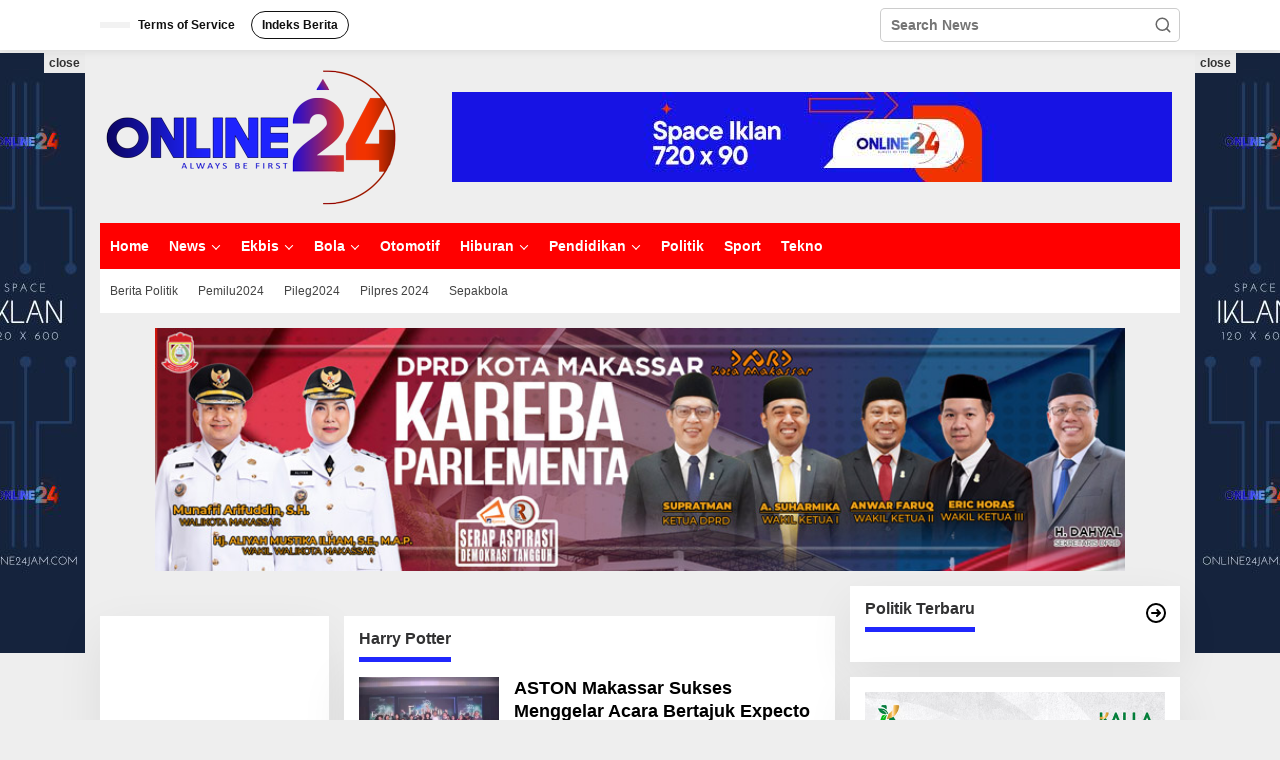

--- FILE ---
content_type: text/html; charset=UTF-8
request_url: https://online24jam.com/tag/harry-potter/
body_size: 29471
content:
<!DOCTYPE html><html dir="ltr" lang="en-US" prefix="og: https://ogp.me/ns#"><head itemscope="itemscope" itemtype="https://schema.org/WebSite"><meta charset="UTF-8"><meta name="viewport" content="width=device-width, initial-scale=1"><link rel="profile" href="http://gmpg.org/xfn/11"><title>Harry Potter - Online24jam</title><meta name="robots" content="max-image-preview:large" /><link rel="canonical" href="https://online24jam.com/tag/harry-potter/" /><meta name="generator" content="All in One SEO (AIOSEO) 4.8.1.1" /> <script type="application/ld+json" class="aioseo-schema">{"@context":"https:\/\/schema.org","@graph":[{"@type":"BreadcrumbList","@id":"https:\/\/online24jam.com\/tag\/harry-potter\/#breadcrumblist","itemListElement":[{"@type":"ListItem","@id":"https:\/\/online24jam.com\/#listItem","position":1,"name":"Home","item":"https:\/\/online24jam.com\/","nextItem":{"@type":"ListItem","@id":"https:\/\/online24jam.com\/tag\/harry-potter\/#listItem","name":"Harry Potter"}},{"@type":"ListItem","@id":"https:\/\/online24jam.com\/tag\/harry-potter\/#listItem","position":2,"name":"Harry Potter","previousItem":{"@type":"ListItem","@id":"https:\/\/online24jam.com\/#listItem","name":"Home"}}]},{"@type":"CollectionPage","@id":"https:\/\/online24jam.com\/tag\/harry-potter\/#collectionpage","url":"https:\/\/online24jam.com\/tag\/harry-potter\/","name":"Harry Potter - Online24jam","inLanguage":"en-US","isPartOf":{"@id":"https:\/\/online24jam.com\/#website"},"breadcrumb":{"@id":"https:\/\/online24jam.com\/tag\/harry-potter\/#breadcrumblist"}},{"@type":"Organization","@id":"https:\/\/online24jam.com\/#organization","name":"Online24jam","description":"Always Be First","url":"https:\/\/online24jam.com\/","logo":{"@type":"ImageObject","url":"https:\/\/online24jam.com\/wp-content\/uploads\/2024\/01\/cropped-site-logos.png","@id":"https:\/\/online24jam.com\/tag\/harry-potter\/#organizationLogo","width":512,"height":512},"image":{"@id":"https:\/\/online24jam.com\/tag\/harry-potter\/#organizationLogo"},"sameAs":["https:\/\/www.facebook.com\/www.24jam","https:\/\/twitter.com\/24jamdotcom","https:\/\/instagram.com\/online.24jam"]},{"@type":"WebSite","@id":"https:\/\/online24jam.com\/#website","url":"https:\/\/online24jam.com\/","name":"Online24jam","alternateName":"Online24","description":"Always Be First","inLanguage":"en-US","publisher":{"@id":"https:\/\/online24jam.com\/#organization"}}]}</script> <link rel='dns-prefetch' href='//fonts.googleapis.com' /><link rel="alternate" type="application/rss+xml" title="Online24jam &raquo; Feed" href="https://online24jam.com/feed/" /><link rel="alternate" type="application/rss+xml" title="Online24jam &raquo; Comments Feed" href="https://online24jam.com/comments/feed/" /><link rel="alternate" type="application/rss+xml" title="Online24jam &raquo; Harry Potter Tag Feed" href="https://online24jam.com/tag/harry-potter/feed/" /><style id="litespeed-ccss">.clearfix:before,.clearfix:after{content:" ";display:table}.clearfix:after{clear:both}.pull-left{float:left!important}.pull-right{float:right!important}.newkarma-core-topbanner{margin-left:auto;max-width:728px;width:100%}@media (max-width:1200px){.newkarma-core-topbanner{text-align:center;display:block!important;float:none!important;width:100%;margin:0 auto}}.newkarma-core-topbanner-aftermenu{margin-bottom:15px;text-align:center}.newkarma-core-floatbanner{position:relative}.newkarma-core-floatbanner-left{left:50%;margin-left:-855px;position:fixed;overflow:hidden;top:53px;width:300px}.newkarma-core-floatbanner-right{right:50%;margin-right:-855px;position:fixed;overflow:hidden;top:53px;width:300px}.inner-float-left{float:right}.inner-float-right{float:left}.newkarma-core-floatbanner-left img,.newkarma-core-floatbanner-right img{max-width:none!important}.newkarma-core-floatbanner button{text-align:center;font-size:12px;padding:1px 5px;margin:0;z-index:9;background-color:#ebebeb;border:none;border-radius:0!important;color:#333!important}.inner-float-left button{position:absolute;right:0}.inner-float-right button{position:absolute;left:0}@media (max-width:1200px){.newkarma-core-floatbanner{display:none}}img{border:0}html{font-family:sans-serif}body{margin:0}article,aside,header,main,nav{display:block}a{background-color:transparent}h1{font-size:2em;margin:.67em 0}svg:not(:root){overflow:hidden}button,input{color:inherit;font:inherit;margin:0}button{overflow:visible}button{text-transform:none}button{-webkit-appearance:button;appearance:button}button::-moz-focus-inner,input::-moz-focus-inner{border:0;padding:0}input{line-height:normal}*,:after,:before{-webkit-box-sizing:border-box;-moz-box-sizing:border-box;box-sizing:border-box}body{font-family:"Helvetica",Arial;line-height:130%;margin:0 auto;word-wrap:break-word;background-color:#eee}input,button{font-family:inherit;font-size:inherit;line-height:inherit}img{vertical-align:middle;height:auto;max-width:100%}a{color:#2980b9;text-decoration:none}h1,h2{font-family:sans-serif;font-weight:600;line-height:1.1;color:inherit;margin-top:0;margin-bottom:5px}h1{font-size:36px}h2{font-size:30px}h2.entry-title{font-size:18px;font-weight:700!important;line-height:130%;margin-bottom:0}p{margin:0 0 15px;word-wrap:break-word}ul{margin-top:0;margin-bottom:11.5px}ul ul{margin-bottom:0}a.read-more{font-size:12px}a.read-more:after{content:" ..."}.list-flex{display:flex;align-items:center}.row-flex{display:inline-flex}.row-flex.last-row{margin-left:auto}.clearfix:before,.clearfix:after,.container:before,.container:after,.row:before,.row:after{content:" ";display:table}.clearfix:after,.container:after,.row:after{clear:both}.pull-right{float:right!important}.pull-left{float:left!important}.gmr-hide{display:none}#site-container{position:relative;margin:0 auto;max-width:1140px}.gmr-headwrapper{display:flex;justify-content:flex-start;align-items:center;flex-direction:row;margin-top:15px;margin-bottom:15px}.gmr-menu-mobile-wrap,.only-mobile .gmr-logo{display:none}.text-center .gmr-logo{float:none!important;display:block;width:100%}.gmr-logo img{max-width:100%}@media (max-width:900px){.site-header{display:none!important}.gmr-headwrapper{margin-bottom:0}}@media (max-width:900px){.gmr-headwrapper .gmr-logo{display:none!important}.gmr-search{display:none!important}.only-mobile .gmr-logo{display:block!important;max-height:40px}.only-mobile .gmr-logo img{max-height:40px}.gmr-menu-mobile-wrap{display:block;width:100%}}@media (max-width:480px){.gmr-logo img{max-width:180px}}button{border:1px solid rgba(0,0,0,.2);display:inline-block;outline:0;overflow:visible;margin:0;padding:8px 10px;text-decoration:none;vertical-align:top;width:auto;vertical-align:middle;background-color:#2c3e50;white-space:normal;color:#fff;height:auto;background-clip:padding-box;border-radius:5px}input[type=text]{background-color:rgba(255,255,255,.2);border:1px solid rgba(0,0,0,.2);outline:0;margin:0;padding:8px 10px;text-align:left;font-size:inherit;vertical-align:middle;font-family:inherit;box-sizing:border-box;background-clip:padding-box;-webkit-appearance:none;appearance:none;border-radius:5px}.container-topnav,.container{margin-right:auto;margin-left:auto;padding-left:15px;padding-right:15px}@media (min-width:768px){.container-topnav,.container{max-width:750px}}@media (min-width:992px){.container-topnav,.container{max-width:900px}}@media (min-width:1200px){.container-topnav,.container{max-width:1110px}}.row{margin-left:-7.5px;margin-right:-7.5px;display:flex;flex-wrap:wrap;align-items:flex-start}.col-md-sb-r,.col-md-sb-l,.col-md-content,.col-md-content-c{position:relative;min-height:1px;padding-left:7.5px;padding-right:7.5px;width:100%}@media (min-width:992px){.col-md-content{flex:0 0 auto;width:68.45%}.col-md-content-c{flex:0 0 auto;width:67.498%}.col-md-sb-l{flex:0 0 auto;width:32.502%}.col-md-sb-r{flex:0 0 auto;width:31.55%}}@media (max-width:991px){.col-md-sb-l{display:none!important}}.gmr-sticky .gmr-topnavwrap{width:100%;z-index:9999!important;border-bottom:0;top:0;position:sticky;box-shadow:0 0 10px 0 rgba(0,0,0,.1)}.gmr-mainmenu,.gmr-topnavmenu,.gmr-secondmenu{margin:0;padding:0;line-height:20px}.gmr-mainmenu ul,.gmr-topnavmenu ul{list-style:none}#primary-menu,#primary-menu .sub-menu{margin:0 auto;padding:0;z-index:9999}#primary-menu>li,#primary-menu .sub-menu li{display:block;float:left;position:relative}#primary-menu>li>a{position:relative;display:block;font-weight:600;padding:13px 10px;text-decoration:none!important}.gmr-secondmenu #primary-menu>li>a{padding:12px 10px;font-size:12px;font-weight:500}.gmr-topnavmenu #primary-menu>li>a{padding:15px 8px;font-size:12px;font-weight:600}.gmr-topnavmenu #primary-menu>li.menu-border>a span{border-radius:15px!important}#primary-menu>li.menu-border>a span{border:1px solid #fff;line-height:10px;padding:6px 10px;margin-top:18px;margin-bottom:18px}#primary-menu>li.menu-item-has-children>a:after{display:inline-block;position:relative;margin-left:6px;margin-right:3px;margin-top:-3px;top:auto;bottom:auto;vertical-align:middle;content:' ';border-width:0 1px 1px 0;border-style:solid;border-color:#111;-webkit-transform-origin:66% 66%;-ms-transform-origin:66% 66%;transform-origin:66% 66%;-webkit-transform:rotate(45deg);-ms-transform:rotate(45deg);transform:rotate(45deg);height:6px;width:6px}#primary-menu .sub-menu{padding:0;font-size:12px;position:absolute;top:120%;width:200px;z-index:999;opacity:0;display:none;border:none!important;background-color:#f9fdff}#primary-menu .sub-menu a{display:block;line-height:16px;letter-spacing:0;padding:8px 10px!important;text-align:left;text-transform:none!important}#primary-menu .sub-menu li{float:none}#gmr-topnavresponsive-menu{padding:7px 0 3px}.close-topnavmenu-wrap,#gmr-topnavresponsive-menu{display:none}#gmr-topnavresponsive-menu svg{display:inline-block;font-size:32px;position:relative;left:0;top:0}@media (max-width:900px){#gmr-topnavresponsive-menu{display:inline-block}.gmr-mainmenu,.gmr-topnavmenu,.gmr-secondmenu{display:none}}span.gmr-top-date{font-weight:600;line-height:20px;padding:3px 15px;font-size:12px;background-color:rgba(0,0,0,.05)}.gmr-search{padding-top:8px;padding-bottom:8px;width:100%;max-width:500px}#search-dropdown-container input[type=text],.gmr-search input[type=text]{width:300px;max-width:100%;padding:10px;height:34px;line-height:34px}#search-dropdown-container form,.gmr-search form{position:relative}.gmr-search-submit{position:absolute;top:0;right:0;padding:7px;height:34px;width:34px;font-size:18px;color:#666!important;background-color:transparent!important;border-color:transparent!important}.gmr-search-btn a svg{display:inline-block;font-size:24px;position:relative;left:0;top:7px}.gmr-search-btn{display:none;height:46px;line-height:46px;position:relative}.gmr-search-btn .search-dropdown{display:none;position:absolute;top:auto;right:0;max-width:300px;width:220px;background-color:var(--content-bgcolor,#fff);padding:5px 10px;border-radius:3px;box-shadow:0 0 32px rgba(0,0,0,.2)}@media (max-width:900px){.container-topnav .gmr-table-date{display:none}.gmr-search-btn{display:inline-block}.gmr-search{width:100%;max-width:100%}}.site-main-archive{margin-bottom:13px;box-shadow:0 16px 45px 0 rgba(0,0,0,.07)}.screen-reader-text{clip:rect(1px,1px,1px,1px);position:absolute!important;height:1px;width:1px;overflow:hidden}.text-center{text-align:center}.widget{margin:0 0 15px;padding:15px;background-color:#fff;box-shadow:0 16px 45px 0 rgba(0,0,0,.07)}.widget:before,.widget:after{content:"";display:table}.widget:after{clear:both}h1.page-title{font-size:16px;line-height:16px;font-weight:700}.page-title{margin-bottom:0;padding:15px 15px 0;background-color:#fff;position:relative}.page-title>span{border-bottom:5px solid #000;display:inline-block;padding:0 0 10px}.widget ul{margin-bottom:0;padding-left:0;list-style:none}.widget .newkarma-rp-widget ul{margin-top:-15px}.widget li{padding:15px 0 0}.newkarma-rp-widget div.newkarma-rp{position:relative}.newkarma-rp-widget li a.rp-title{font-weight:600;font-size:13px}.newkarma-rp-widget .rp-number{font-weight:700;font-size:24px;margin-top:5px}.tab-content .newkarma-rp-widget .rp-number{color:#fff!important;background-color:#333;width:28px;height:28px;line-height:28px;text-align:center;border-radius:50%!important;font-weight:500!important;font-size:16px!important}.newkarma-rp-widget .gmr-rp-number-content{margin-left:30px}.tab-content .newkarma-rp-widget .gmr-rp-number-content{margin-left:40px}.tab-content .newkarma-rp-widget .gmr-rp-content-comments{margin-left:70px}.tab-comment-number{font-weight:700;font-size:24px;line-height:24px}.tab-content .newkarma-rp-widget{margin-top:0!important}.gmr-content{padding:15px 0 0}.content-thumbnail{text-align:center;float:left;margin-bottom:15px}.has-post-thumbnail .content-thumbnail{position:relative;margin-bottom:0;max-width:140px;min-width:140px;width:140px}.other-content-thumbnail{position:relative}.has-post-thumbnail .item-article{position:relative;margin-left:155px}.entry-content-archive p{margin-bottom:5px!important}.has-post-thumbnail .gmr-focus-news .item-article .entry-content-archive{display:none!important}.gmr-box-content{position:relative;padding:15px;border-bottom:1px dashed rgba(0,0,0,.15)}@media (max-width:480px){.item-article .entry-meta,.item-article .entry-content{display:none}h2.entry-title{font-size:15px;line-height:20px;font-weight:600!important}.has-post-thumbnail .content-thumbnail{max-width:80px;min-width:80px;width:80px}.has-post-thumbnail .item-article{margin-left:95px}}.gmr-metacontent{text-transform:capitalize;font-size:11px;line-height:130%;color:#999;margin:5px 0}.gmr-metacontent .cat-links{margin-right:10px}.gmr-metacontent .posted-on{font-weight:500}.gmr-metacontent .posted-on span{margin-right:10px}.gmr-metacontent a{color:#999}.gmr-box-content .entry-content-archive p{word-wrap:break-word;font-size:13px;font-weight:500}.entry-content:before,.entry-content:after{content:" ";display:table}.entry-content:after{clear:both}.group-blog .byline{display:inline;text-transform:capitalize}.gmr-slider-content{position:relative;display:none}.gmr-element-carousel{position:relative;margin-bottom:15px}.gmr-owl-wrap{margin:0}.gmr-widget-carousel,.gmr-owl-carousel{position:relative;padding:0;margin:0}.gmr-widget-carousel img,.gmr-owl-carousel img{display:block;width:100%}.gmr-widget-carousel .gmr-slide-title,.gmr-owl-carousel .gmr-slide-title{position:absolute;bottom:0;left:0;right:0;padding:15px;background:#555;background:rgba(0,0,0,.5);background:linear-gradient(to bottom,rgba(0,0,0,0) 0,rgba(0,0,0,.8) 70%);display:-webkit-box;-webkit-line-clamp:2;-webkit-box-orient:vertical;overflow:hidden;text-overflow:ellipsis}.gmr-widget-carousel .gmr-slide-title{padding:15px 15px 30px!important}.gmr-slide-titlelink,.rp-title{display:-webkit-box;-webkit-line-clamp:2;-webkit-box-orient:vertical;overflow:hidden;text-overflow:ellipsis}.gmr-slide-title a.rp-title{font-weight:700;font-size:16px;line-height:130%}.gmr-modulehome{margin-bottom:15px}.gmr-big-carousel .gmr-slide-title a.rp-title{margin-bottom:5px;font-size:30px;line-height:32px;display:block}@media (max-width:480px){.gmr-big-carousel .gmr-slide-title a.rp-title{font-size:17px;line-height:20px}}.cat-links-bg{padding:5px 10px;background-color:#111;color:#fff!Important;display:inline-block;margin-bottom:10px}.cat-links-bg a{color:#fff!Important}@media (min-width:992px){.pos-sticky{position:sticky;position:-webkit-sticky;top:45px}}.gmr-ontop{position:fixed;bottom:0;right:10px;font-weight:700;padding:10px;font-size:30px;opacity:.6;z-index:9999999}.inf-pagination{text-align:center;display:none!important}.page-load-status{display:none;text-align:center;margin:4px 0 14px!important;list-style:none!important;padding-left:0;text-align:center;font-weight:700;padding:10px 20px}.gmr-ajax-wrap{display:inline-block;vertical-align:middle;width:40px;height:40px}@keyframes gmr-ajax-loader{0%{top:88px;left:88px;width:0;height:0;opacity:1}100%{top:14px;left:14px;width:148px;height:148px;opacity:0}}@-webkit-keyframes gmr-ajax-loader{0%{top:88px;left:88px;width:0;height:0;opacity:1}100%{top:14px;left:14px;width:148px;height:148px;opacity:0}}.gmr-ajax-loader{position:relative}.gmr-ajax-loader div{box-sizing:content-box;position:absolute;border-width:12px;border-style:solid;opacity:1;border-radius:50%;-webkit-animation:gmr-ajax-loader 1s cubic-bezier(0,.2,.8,1) infinite;animation:gmr-ajax-loader 1s cubic-bezier(0,.2,.8,1) infinite}.gmr-ajax-loader div:nth-child(1){border-color:#e0b83e}.gmr-ajax-loader div:nth-child(2){border-color:#e0b83e;-webkit-animation-delay:-.5s;animation-delay:-.5s}.gmr-ajax-loader{width:40px!important;height:40px!important;-webkit-transform:translate(-20px,-20px) scale(.2) translate(20px,20px);transform:translate(-20px,-20px) scale(.2) translate(20px,20px)}.gmr-loader{display:none}body{color:#323233;font-family:"Open Sans","Helvetica",Arial;font-weight:500;font-size:14px}button,.cat-links-bg{background-color:red}button{border-color:red}.newkarma-rp-widget .rp-number,.tab-comment-number{color:#fe8917}.page-title span{border-color:#fe8917}.tab-content .newkarma-rp-widget .rp-number{background-color:#fe8917}a{color:#000}.gmr-menuwrap,.gmr-mainmenu #primary-menu .sub-menu{background-color:red}.gmr-mainmenu #primary-menu>li>a,.gmr-mainmenu #primary-menu .sub-menu a{color:#fff}.gmr-mainmenu #primary-menu>li.menu-item-has-children>a:after{border-color:#fff}.gmr-secondmenuwrap{background-color:#fff}.gmr-secondmenu #primary-menu>li>a{color:#444}.gmr-topnavwrap{background-color:#fff}#gmr-topnavresponsive-menu svg,.gmr-topnavmenu #primary-menu>li>a,.gmr-top-date{color:#111}.gmr-topnavmenu #primary-menu>li.menu-border>a span{border-color:#111}.gmr-owl-carousel .gmr-slide-title a{color:#fff}.site-main-archive{background-color:#fff}.site-main-archive,a.read-more{color:#323233}.site-main-archive h2.entry-title a{color:#000}.item .gmr-slide-title a{color:#fff}h1,h2,.menu,.rp-title,.gmr-metacontent,.gmr-top-date{font-family:"Quicksand","Helvetica",Arial}h1{font-size:30px}h2{font-size:26px}</style><link rel="preload" data-asynced="1" data-optimized="2" as="style" onload="this.onload=null;this.rel='stylesheet'" href="https://online24jam.com/wp-content/litespeed/css/220d32024ccf926bd6063399983dac35.css?ver=f6a15" /><script data-optimized="1" type="litespeed/javascript" data-src="https://online24jam.com/wp-content/plugins/litespeed-cache/assets/js/css_async.min.js"></script> <style id='kia-post-subtitle-style-inline-css' type='text/css'>.wp-block-kia-post-subtitle{box-sizing:border-box;word-break:break-word}.wp-block-kia-post-subtitle a{display:inline-block}.wp-block-kia-post-subtitle.no-subtitle{opacity:.333}</style><style id='newkarma-style-inline-css' type='text/css'>body{color:#323233;font-family:"Ubuntu","Helvetica", Arial;font-weight:700;font-size:14px;}h1.entry-title{color:#ff0000;}kbd,a.button,button,.button,button.button,input[type="button"],input[type="reset"],input[type="submit"],.tagcloud a,.tagcloud ul,.prevnextpost-links a .prevnextpost,.page-links .page-link-number,ul.page-numbers li span.page-numbers,.sidr,#navigationamp,.gmr_widget_content ul.gmr-tabs,.index-page-numbers,.cat-links-bg{background-color:#ff0000;}blockquote,a.button,button,.button,button.button,input[type="button"],input[type="reset"],input[type="submit"],.gmr-theme div.sharedaddy h3.sd-title:before,.gmr_widget_content ul.gmr-tabs li a,.bypostauthor > .comment-body{border-color:#ff0000;}.gmr-meta-topic a,.newkarma-rp-widget .rp-number,.gmr-owl-carousel .gmr-slide-topic a,.tab-comment-number{color:#2027fd;}.page-title span,h3.comment-reply-title,.widget-title span,.gmr_widget_content ul.gmr-tabs li a.js-tabs__title-active{border-color:#2027fd;}.gmr-menuwrap #primary-menu > li > a:hover,.gmr-menuwrap #primary-menu > li.page_item_has_children:hover > a,.gmr-menuwrap #primary-menu > li.menu-item-has-children:hover > a,.gmr-mainmenu #primary-menu > li:hover > a,.gmr-mainmenu #primary-menu > .current-menu-item > a,.gmr-mainmenu #primary-menu > .current-menu-ancestor > a,.gmr-mainmenu #primary-menu > .current_page_item > a,.gmr-mainmenu #primary-menu > .current_page_ancestor > a{box-shadow:inset 0px -5px 0px 0px#2027fd;}.tab-content .newkarma-rp-widget .rp-number,.owl-theme .owl-controls .owl-page.active span{background-color:#2027fd;}a{color:#000000;}a:hover,a:focus,a:active{color:#e54e2c;}.site-title a{color:#ff0000;}.site-description{color:#999999;}.gmr-menuwrap,.gmr-sticky .top-header.sticky-menu,.gmr-mainmenu #primary-menu .sub-menu,.gmr-mainmenu #primary-menu .children{background-color:#ff0000;}#gmr-responsive-menu,.gmr-mainmenu #primary-menu > li > a,.gmr-mainmenu #primary-menu .sub-menu a,.gmr-mainmenu #primary-menu .children a,.sidr ul li ul li a,.sidr ul li a,#navigationamp ul li ul li a,#navigationamp ul li a{color:#ffffff;}.gmr-mainmenu #primary-menu > li.menu-border > a span,.gmr-mainmenu #primary-menu > li.page_item_has_children > a:after,.gmr-mainmenu #primary-menu > li.menu-item-has-children > a:after,.gmr-mainmenu #primary-menu .sub-menu > li.page_item_has_children > a:after,.gmr-mainmenu #primary-menu .sub-menu > li.menu-item-has-children > a:after,.gmr-mainmenu #primary-menu .children > li.page_item_has_children > a:after,.gmr-mainmenu #primary-menu .children > li.menu-item-has-children > a:after{border-color:#ffffff;}#gmr-responsive-menu:hover,.gmr-mainmenu #primary-menu > li:hover > a,.gmr-mainmenu #primary-menu .current-menu-item > a,.gmr-mainmenu #primary-menu .current-menu-ancestor > a,.gmr-mainmenu #primary-menu .current_page_item > a,.gmr-mainmenu #primary-menu .current_page_ancestor > a,.sidr ul li ul li a:hover,.sidr ul li a:hover{color:#ffffff;}.gmr-mainmenu #primary-menu > li.menu-border:hover > a span,.gmr-mainmenu #primary-menu > li.menu-border.current-menu-item > a span,.gmr-mainmenu #primary-menu > li.menu-border.current-menu-ancestor > a span,.gmr-mainmenu #primary-menu > li.menu-border.current_page_item > a span,.gmr-mainmenu #primary-menu > li.menu-border.current_page_ancestor > a span,.gmr-mainmenu #primary-menu > li.page_item_has_children:hover > a:after,.gmr-mainmenu #primary-menu > li.menu-item-has-children:hover > a:after{border-color:#ffffff;}.gmr-mainmenu #primary-menu > li:hover > a,.gmr-mainmenu #primary-menu .current-menu-item > a,.gmr-mainmenu #primary-menu .current-menu-ancestor > a,.gmr-mainmenu #primary-menu .current_page_item > a,.gmr-mainmenu #primary-menu .current_page_ancestor > a{background-color:#ff0000;}.gmr-secondmenuwrap,.gmr-secondmenu #primary-menu .sub-menu,.gmr-secondmenu #primary-menu .children{background-color:#ffffff;}.gmr-secondmenu #primary-menu > li > a,.gmr-secondmenu #primary-menu .sub-menu a,.gmr-secondmenu #primary-menu .children a{color:#444444;}.gmr-secondmenu #primary-menu > li.page_item_has_children > a:after,.gmr-secondmenu #primary-menu > li.menu-item-has-children > a:after,.gmr-secondmenu #primary-menu .sub-menu > li.page_item_has_children > a:after,.gmr-secondmenu #primary-menu .sub-menu > li.menu-item-has-children > a:after,.gmr-secondmenu #primary-menu .children > li.page_item_has_children > a:after,.gmr-secondmenu #primary-menu .children > li.menu-item-has-children > a:after{border-color:#444444;}.gmr-topnavwrap{background-color:#ffffff;}#gmr-topnavresponsive-menu svg,.gmr-topnavmenu #primary-menu > li > a,.gmr-top-date,.search-trigger .gmr-icon{color:#111111;}.gmr-topnavmenu #primary-menu > li.menu-border > a span,.gmr-topnavmenu #primary-menu > li.page_item_has_children > a:after,.gmr-topnavmenu #primary-menu > li.menu-item-has-children > a:after,.gmr-topnavmenu #primary-menu .sub-menu > li.page_item_has_children > a:after,.gmr-topnavmenu #primary-menu .sub-menu > li.menu-item-has-children > a:after,.gmr-topnavmenu #primary-menu .children > li.page_item_has_children > a:after,.gmr-topnavmenu #primary-menu .children > li.menu-item-has-children > a:after{border-color:#111111;}#gmr-topnavresponsive-menu:hover,.gmr-topnavmenu #primary-menu > li:hover > a,.gmr-topnavmenu #primary-menu .current-menu-item > a,.gmr-topnavmenu #primary-menu .current-menu-ancestor > a,.gmr-topnavmenu #primary-menu .current_page_item > a,.gmr-topnavmenu #primary-menu .current_page_ancestor > a,.gmr-social-icon ul > li > a:hover{color:#ff0000;}.gmr-topnavmenu #primary-menu > li.menu-border:hover > a span,.gmr-topnavmenu #primary-menu > li.menu-border.current-menu-item > a span,.gmr-topnavmenu #primary-menu > li.menu-border.current-menu-ancestor > a span,.gmr-topnavmenu #primary-menu > li.menu-border.current_page_item > a span,.gmr-topnavmenu #primary-menu > li.menu-border.current_page_ancestor > a span,.gmr-topnavmenu #primary-menu > li.page_item_has_children:hover > a:after,.gmr-topnavmenu #primary-menu > li.menu-item-has-children:hover > a:after{border-color:#ff0000;}.gmr-owl-carousel .gmr-slide-title a{color:#ffffff;}.gmr-owl-carousel .item:hover .gmr-slide-title a{color:#cccccc;}.site-main-single{background-color:#ffffff;}.gmr-related-infinite .view-more-button:hover{color:#ffffff;}.site-main-archive{background-color:#ffffff;}ul.page-numbers li span.page-numbers{color:#ffffff;}.site-main-archive,a.read-more{color:#323233;}.site-main-archive h2.entry-title a,.site-main-archive .gmr-ajax-text{color:#000000;}.site-main-archive .gmr-archive:hover h2.entry-title a{color:#2027fd;}.gmr-focus-news.gmr-focus-gallery h2.entry-title a,.item .gmr-slide-title a,.newkarma-rp-widget .gmr-rp-bigthumbnail .gmr-rp-bigthumb-content .title-bigthumb{color:#ffffff;}.gmr-focus-news.gmr-focus-gallery:hover h2.entry-title a,.item:hover .gmr-slide-title a,.newkarma-rp-widget .gmr-rp-bigthumbnail:hover .gmr-rp-bigthumb-content .title-bigthumb{color:#ffff00;}h1,h2,h3,h4,h5,h6,.heading-font,.menu,.rp-title,.rsswidget,.gmr-metacontent,.gmr-metacontent-single,.gmr-ajax-text,.view-more-button,ul.single-social-icon li.social-text,.page-links,.gmr-top-date,ul.page-numbers li{font-family:"Quicksand","Helvetica", Arial;}.entry-content-single{font-size:16px;}h1{font-size:30px;}h2{font-size:26px;}h3{font-size:24px;}h4{font-size:22px;}h5{font-size:20px;}h6{font-size:18px;}.site-footer{background-color:#ff0000;color:#ffffff;}ul.footer-social-icon li a{color:#ffffff;}ul.footer-social-icon li a,.footer-content{border-color:#ffffff;}ul.footer-social-icon li a:hover{color:#999;border-color:#999;}.site-footer a{color:#d7d7d7;}.site-footer a:hover{color:#999;}</style><link rel="https://api.w.org/" href="https://online24jam.com/wp-json/" /><link rel="alternate" title="JSON" type="application/json" href="https://online24jam.com/wp-json/wp/v2/tags/26917" /><link rel="EditURI" type="application/rsd+xml" title="RSD" href="https://online24jam.com/xmlrpc.php?rsd" /><meta name="generator" content="WordPress 6.6.4" />
 <script type="litespeed/javascript" data-src="https://www.googletagmanager.com/gtag/js?id=G-4G0K2DCTSB"></script> <script type="litespeed/javascript">window.dataLayer=window.dataLayer||[];function gtag(){dataLayer.push(arguments)}
gtag('js',new Date());gtag('config','G-4G0K2DCTSB')</script><link rel="icon" href="https://online24jam.com/wp-content/uploads/2025/04/cropped-icon-32x32.png" sizes="32x32" /><link rel="icon" href="https://online24jam.com/wp-content/uploads/2025/04/cropped-icon-192x192.png" sizes="192x192" /><link rel="apple-touch-icon" href="https://online24jam.com/wp-content/uploads/2025/04/cropped-icon-180x180.png" /><meta name="msapplication-TileImage" content="https://online24jam.com/wp-content/uploads/2025/04/cropped-icon-270x270.png" /></head><body class="archive tag tag-harry-potter tag-26917 gmr-theme gmr-sticky group-blog hfeed" itemscope="itemscope" itemtype="https://schema.org/WebPage"><a class="skip-link screen-reader-text" href="#main">Skip to content</a><div class="gmr-topnavwrap clearfix"><div class="container-topnav"><div class="list-flex"><div class="row-flex gmr-table-date">
<span class="gmr-top-date" data-lang="en-US"></span></div><div class="row-flex gmr-table-menu">
<a id="gmr-topnavresponsive-menu" href="#menus" title="Menus" rel="nofollow"><svg xmlns="http://www.w3.org/2000/svg" xmlns:xlink="http://www.w3.org/1999/xlink" aria-hidden="true" role="img" width="1em" height="1em" preserveAspectRatio="xMidYMid meet" viewBox="0 0 24 24"><path d="M4 6h16v2H4zm0 5h16v2H4zm0 5h16v2H4z" fill="currentColor"/></svg></a><div class="close-topnavmenu-wrap"><a id="close-topnavmenu-button" rel="nofollow" href="#"><svg xmlns="http://www.w3.org/2000/svg" xmlns:xlink="http://www.w3.org/1999/xlink" aria-hidden="true" role="img" width="1em" height="1em" preserveAspectRatio="xMidYMid meet" viewBox="0 0 1024 1024"><path d="M685.4 354.8c0-4.4-3.6-8-8-8l-66 .3L512 465.6l-99.3-118.4l-66.1-.3c-4.4 0-8 3.5-8 8c0 1.9.7 3.7 1.9 5.2l130.1 155L340.5 670a8.32 8.32 0 0 0-1.9 5.2c0 4.4 3.6 8 8 8l66.1-.3L512 564.4l99.3 118.4l66 .3c4.4 0 8-3.5 8-8c0-1.9-.7-3.7-1.9-5.2L553.5 515l130.1-155c1.2-1.4 1.8-3.3 1.8-5.2z" fill="currentColor"/><path d="M512 65C264.6 65 64 265.6 64 513s200.6 448 448 448s448-200.6 448-448S759.4 65 512 65zm0 820c-205.4 0-372-166.6-372-372s166.6-372 372-372s372 166.6 372 372s-166.6 372-372 372z" fill="currentColor"/></svg></a></div><nav id="site-navigation" class="gmr-topnavmenu pull-right" role="navigation" itemscope="itemscope" itemtype="https://schema.org/SiteNavigationElement"><ul id="primary-menu" class="menu"><li id="menu-item-14" class="menu-item menu-item-type-post_type menu-item-object-page menu-item-14"><a href="https://online24jam.com/terms-of-service/" itemprop="url"><span itemprop="name">Terms of Service</span></a></li><li id="menu-item-175282" class="menu-border menu-item menu-item-type-post_type menu-item-object-page menu-item-175282"><a title="Indeks Berita" href="https://online24jam.com/indeks-berita-2/" itemprop="url"><span itemprop="name">Indeks Berita</span></a></li></ul></nav></div><div class="row-flex gmr-menu-mobile-wrap text-center"><div class="only-mobile gmr-mobilelogo"><div class="gmr-logo"><a href="https://online24jam.com/" class="custom-logo-link" itemprop="url" title="Online24jam"><img data-lazyloaded="1" src="[data-uri]" width="300" height="143" data-src="https://online24jam.com/wp-content/uploads/2025/04/new-logo-online24.png" alt="Online24jam" title="Online24jam" /></a></div></div></div><div class="row-flex gmr-table-search last-row"><div class="gmr-search-btn">
<a id="search-menu-button" class="topnav-button gmr-search-icon" href="#" rel="nofollow"><svg xmlns="http://www.w3.org/2000/svg" aria-hidden="true" role="img" width="1em" height="1em" preserveAspectRatio="xMidYMid meet" viewBox="0 0 24 24"><path fill="none" stroke="currentColor" stroke-linecap="round" stroke-width="2" d="m21 21l-4.486-4.494M19 10.5a8.5 8.5 0 1 1-17 0a8.5 8.5 0 0 1 17 0Z"/></svg></a><div id="search-dropdown-container" class="search-dropdown search"><form method="get" class="gmr-searchform searchform" action="https://online24jam.com/">
<input type="text" name="s" id="s" placeholder="Search News" /></form></div></div><div class="gmr-search"><form method="get" class="gmr-searchform searchform" action="https://online24jam.com/">
<input type="text" name="s" id="s" placeholder="Search News" />
<button type="submit" role="button" aria-label="Submit" class="gmr-search-submit"><svg xmlns="http://www.w3.org/2000/svg" xmlns:xlink="http://www.w3.org/1999/xlink" aria-hidden="true" role="img" width="1em" height="1em" preserveAspectRatio="xMidYMid meet" viewBox="0 0 24 24"><g fill="none" stroke="currentColor" stroke-width="2" stroke-linecap="round" stroke-linejoin="round"><circle cx="11" cy="11" r="8"/><path d="M21 21l-4.35-4.35"/></g></svg></button></form></div></div></div></div></div><div class="container"><div class="clearfix gmr-headwrapper"><div class="gmr-logo"><a href="https://online24jam.com/" class="custom-logo-link" itemprop="url" title="Online24jam"><img data-lazyloaded="1" src="[data-uri]" width="300" height="143" data-src="https://online24jam.com/wp-content/uploads/2025/04/new-logo-online24.png" alt="Online24jam" title="Online24jam" /></a></div><div class="newkarma-core-topbanner"><img data-lazyloaded="1" src="[data-uri]" data-src="https://online24jam.com/wp-content/uploads/2025/04/Space-Iklan-720-x-90.jpg" alt="banner 720x90" title="banner 720x90" width="720" height="90"/></div></div></div><header id="masthead" class="site-header" role="banner" itemscope="itemscope" itemtype="https://schema.org/WPHeader"><div class="top-header"><div class="container"><div class="gmr-menuwrap clearfix"><nav id="site-navigation" class="gmr-mainmenu" role="navigation" itemscope="itemscope" itemtype="https://schema.org/SiteNavigationElement"><ul id="primary-menu" class="menu"><li id="menu-item-141772" class="menu-item menu-item-type-custom menu-item-object-custom menu-item-home menu-item-141772"><a href="https://online24jam.com" itemprop="url"><span itemprop="name">Home</span></a></li><li id="menu-item-141786" class="menu-item menu-item-type-taxonomy menu-item-object-category menu-item-has-children menu-item-141786"><a href="https://online24jam.com/category/news/" itemprop="url"><span itemprop="name">News</span></a><ul class="sub-menu"><li id="menu-item-141789" class="menu-item menu-item-type-taxonomy menu-item-object-category menu-item-141789"><a href="https://online24jam.com/category/news/regional/" itemprop="url"><span itemprop="name">Regional</span></a></li><li id="menu-item-141787" class="menu-item menu-item-type-taxonomy menu-item-object-category menu-item-141787"><a href="https://online24jam.com/category/news/internasional/" itemprop="url"><span itemprop="name">Internasional</span></a></li><li id="menu-item-141788" class="menu-item menu-item-type-taxonomy menu-item-object-category menu-item-141788"><a href="https://online24jam.com/category/news/nasional/" itemprop="url"><span itemprop="name">Nasional</span></a></li><li id="menu-item-141793" class="menu-item menu-item-type-taxonomy menu-item-object-category menu-item-141793"><a href="https://online24jam.com/category/peristiwa/" itemprop="url"><span itemprop="name">Peristiwa</span></a></li></ul></li><li id="menu-item-141777" class="menu-item menu-item-type-taxonomy menu-item-object-category menu-item-has-children menu-item-141777"><a href="https://online24jam.com/category/ekbis/" itemprop="url"><span itemprop="name">Ekbis</span></a><ul class="sub-menu"><li id="menu-item-141778" class="menu-item menu-item-type-taxonomy menu-item-object-category menu-item-141778"><a href="https://online24jam.com/category/ekbis/bisnis/" itemprop="url"><span itemprop="name">Bisnis</span></a></li><li id="menu-item-141779" class="menu-item menu-item-type-taxonomy menu-item-object-category menu-item-141779"><a href="https://online24jam.com/category/ekbis/ekonomi/" itemprop="url"><span itemprop="name">Ekonomi</span></a></li></ul></li><li id="menu-item-141773" class="menu-item menu-item-type-taxonomy menu-item-object-category menu-item-has-children menu-item-141773"><a href="https://online24jam.com/category/sepak-bola/" itemprop="url"><span itemprop="name">Bola</span></a><ul class="sub-menu"><li id="menu-item-141774" class="menu-item menu-item-type-taxonomy menu-item-object-category menu-item-141774"><a href="https://online24jam.com/category/sepak-bola/liga-indonesia/" itemprop="url"><span itemprop="name">Liga Indonesia</span></a></li><li id="menu-item-141775" class="menu-item menu-item-type-taxonomy menu-item-object-category menu-item-141775"><a href="https://online24jam.com/category/sepak-bola/liga-internasional/" itemprop="url"><span itemprop="name">Liga Internasional</span></a></li><li id="menu-item-141776" class="menu-item menu-item-type-taxonomy menu-item-object-category menu-item-141776"><a href="https://online24jam.com/category/sepak-bola/psm/" itemprop="url"><span itemprop="name">Psm</span></a></li></ul></li><li id="menu-item-141780" class="menu-item menu-item-type-taxonomy menu-item-object-category menu-item-141780"><a href="https://online24jam.com/category/ekbis/otomotif/" itemprop="url"><span itemprop="name">Otomotif</span></a></li><li id="menu-item-141781" class="menu-item menu-item-type-taxonomy menu-item-object-category menu-item-has-children menu-item-141781"><a href="https://online24jam.com/category/hiburan/" itemprop="url"><span itemprop="name">Hiburan</span></a><ul class="sub-menu"><li id="menu-item-141782" class="menu-item menu-item-type-taxonomy menu-item-object-category menu-item-141782"><a href="https://online24jam.com/category/hiburan/film-musik/" itemprop="url"><span itemprop="name">Film &#038; Musik</span></a></li><li id="menu-item-141783" class="menu-item menu-item-type-taxonomy menu-item-object-category menu-item-141783"><a href="https://online24jam.com/category/hiburan/komunitas/" itemprop="url"><span itemprop="name">Komunitas</span></a></li><li id="menu-item-141784" class="menu-item menu-item-type-taxonomy menu-item-object-category menu-item-141784"><a href="https://online24jam.com/category/hiburan/leisure/" itemprop="url"><span itemprop="name">Leisure</span></a></li><li id="menu-item-141785" class="menu-item menu-item-type-taxonomy menu-item-object-category menu-item-141785"><a href="https://online24jam.com/category/hiburan/selebritis/" itemprop="url"><span itemprop="name">Selebritis</span></a></li></ul></li><li id="menu-item-141790" class="menu-item menu-item-type-taxonomy menu-item-object-category menu-item-has-children menu-item-141790"><a href="https://online24jam.com/category/pendidikan/" itemprop="url"><span itemprop="name">Pendidikan</span></a><ul class="sub-menu"><li id="menu-item-141791" class="menu-item menu-item-type-taxonomy menu-item-object-category menu-item-141791"><a href="https://online24jam.com/category/pendidikan/kampus/" itemprop="url"><span itemprop="name">Kampus</span></a></li><li id="menu-item-141792" class="menu-item menu-item-type-taxonomy menu-item-object-category menu-item-141792"><a href="https://online24jam.com/category/pendidikan/sekolah/" itemprop="url"><span itemprop="name">Sekolah</span></a></li></ul></li><li id="menu-item-141794" class="menu-item menu-item-type-taxonomy menu-item-object-category menu-item-141794"><a href="https://online24jam.com/category/politik/" itemprop="url"><span itemprop="name">Politik</span></a></li><li id="menu-item-141795" class="menu-item menu-item-type-taxonomy menu-item-object-category menu-item-141795"><a href="https://online24jam.com/category/sport/" itemprop="url"><span itemprop="name">Sport</span></a></li><li id="menu-item-141796" class="menu-item menu-item-type-taxonomy menu-item-object-category menu-item-141796"><a href="https://online24jam.com/category/tekno/" itemprop="url"><span itemprop="name">Tekno</span></a></li></ul></nav></div><div class="gmr-secondmenuwrap clearfix"><nav id="site-navigation" class="gmr-secondmenu" role="navigation" itemscope="itemscope" itemtype="https://schema.org/SiteNavigationElement"><ul id="primary-menu" class="menu"><li id="menu-item-59" class="menu-item menu-item-type-taxonomy menu-item-object-post_tag menu-item-59"><a title="Berita Politik" href="https://online24jam.com/tag/berita-politik/" itemprop="url"><span itemprop="name">Berita Politik</span></a></li><li id="menu-item-175234" class="menu-item menu-item-type-taxonomy menu-item-object-newstopic menu-item-175234"><a href="https://online24jam.com/topic/pemilu2024/" itemprop="url"><span itemprop="name">Pemilu2024</span></a></li><li id="menu-item-175235" class="menu-item menu-item-type-taxonomy menu-item-object-newstopic menu-item-175235"><a href="https://online24jam.com/topic/pileg2024/" itemprop="url"><span itemprop="name">Pileg2024</span></a></li><li id="menu-item-175236" class="menu-item menu-item-type-taxonomy menu-item-object-newstopic menu-item-175236"><a href="https://online24jam.com/topic/pilpres/" itemprop="url"><span itemprop="name">Pilpres 2024</span></a></li><li id="menu-item-175297" class="menu-item menu-item-type-taxonomy menu-item-object-post_tag menu-item-175297"><a title="Sepakbola" href="https://online24jam.com/tag/sepakbola/" itemprop="url"><span itemprop="name">Sepakbola</span></a></li></ul></nav></div></div></div></header><div class="site inner-wrap" id="site-container"><div class="newkarma-core-floatbanner newkarma-core-floatbanner-left"><div class="inner-float-left"><button onclick="parentNode.remove()" title="close">close</button><img data-lazyloaded="1" src="[data-uri]" data-src="https://online24jam.com/wp-content/uploads/2025/04/Banner-120x160-1.jpg" alt="banner Online24" title="banner Onlin24" width="120" height="600"/></div></div><div class="newkarma-core-floatbanner newkarma-core-floatbanner-right"><div class="inner-float-right"><button onclick="parentNode.remove()" title="close">close</button><img data-lazyloaded="1" src="[data-uri]" data-src="https://online24jam.com/wp-content/uploads/2025/04/Banner-120x160-1.jpg" alt="banner Online24" title="banner Onlin24" width="120" height="600"/></div></div><div id="content" class="gmr-content"><div class="container"><div class="newkarma-core-topbanner-aftermenu"><img data-lazyloaded="1" src="[data-uri]" data-src="https://online24jam.com/wp-content/uploads/2025/04/BANNER-PIMPINAN-2025.jpg" alt="banner 970x250" title="banner 970x250" width="970" height="250"/></div></div><div class="container"><div class="row"><div id="primary" class="content-area col-md-content"><div class="clearfix gmr-modulehome"><div id="bigmoduleslide" class="gmr-widget-carousel gmr-big-carousel owl-carousel owl-theme"><div class="item gmr-slider-content"><div class="other-content-thumbnail"><a href="https://online24jam.com/2023/01/01/aston-makassar-sukses-menggelar-acara-bertajuk-expecto-patronum/" itemprop="url" title="Permalink to: ASTON Makassar Sukses Menggelar Acara Bertajuk Expecto Patronum" rel="bookmark"><img data-lazyloaded="1" src="[data-uri]" width="600" height="400" data-src="https://online24jam.com/wp-content/uploads/2023/01/BENN2819-scaled.jpg.webp" class="attachment-idt-bigger-thumb size-idt-bigger-thumb wp-post-image" alt="" decoding="async" fetchpriority="high" data-srcset="https://online24jam.com/wp-content/uploads/2023/01/BENN2819-scaled.jpg.webp 2560w, https://online24jam.com/wp-content/uploads/2023/01/BENN2819-300x200.jpg.webp 300w, https://online24jam.com/wp-content/uploads/2023/01/BENN2819-1024x683.jpg.webp 1024w, https://online24jam.com/wp-content/uploads/2023/01/BENN2819-768x512.jpg.webp 768w, https://online24jam.com/wp-content/uploads/2023/01/BENN2819-1536x1024.jpg.webp 1536w, https://online24jam.com/wp-content/uploads/2023/01/BENN2819-2048x1365.jpg.webp 2048w, https://online24jam.com/wp-content/uploads/2023/01/BENN2819-696x464.jpg.webp 696w, https://online24jam.com/wp-content/uploads/2023/01/BENN2819-1068x712.jpg 1068w, https://online24jam.com/wp-content/uploads/2023/01/BENN2819-630x420.jpg.webp 630w" data-sizes="(max-width: 600px) 100vw, 600px" title="BENN2819" /></a></div><div class="gmr-slide-title"><div class="cat-links-bg"><a href="https://online24jam.com/category/news/regional/" rel="category tag">Regional</a></div>							<a href="https://online24jam.com/2023/01/01/aston-makassar-sukses-menggelar-acara-bertajuk-expecto-patronum/" class="rp-title" itemprop="url" title="Permalink to: ASTON Makassar Sukses Menggelar Acara Bertajuk Expecto Patronum">ASTON Makassar Sukses Menggelar Acara Bertajuk Expecto Patronum</a><div class="gmr-metacontent">
<span class="posted-on">January 1, 2023</span></div></div></div><div class="item gmr-slider-content"><div class="other-content-thumbnail"><a href="https://online24jam.com/2022/12/14/pesta-akhir-tahun-aston-hotel-hadirkan-suasana-film-harry-potter-expecto-patronum/" itemprop="url" title="Permalink to: Pesta Akhir Tahun, Aston Hotel Hadirkan Suasana Film Harry Potter &#8220;Expecto Patronum&#8221;" rel="bookmark"><img data-lazyloaded="1" src="[data-uri]" width="750" height="400" data-src="https://online24jam.com/wp-content/uploads/2022/12/IMG_20221214_115736-750x400.jpg.webp" class="attachment-idt-bigger-thumb size-idt-bigger-thumb wp-post-image" alt="" decoding="async" title="IMG_20221214_115736" /></a></div><div class="gmr-slide-title"><div class="cat-links-bg"><a href="https://online24jam.com/category/news/regional/" rel="category tag">Regional</a></div>							<a href="https://online24jam.com/2022/12/14/pesta-akhir-tahun-aston-hotel-hadirkan-suasana-film-harry-potter-expecto-patronum/" class="rp-title" itemprop="url" title="Permalink to: Pesta Akhir Tahun, Aston Hotel Hadirkan Suasana Film Harry Potter &#8220;Expecto Patronum&#8221;">Pesta Akhir Tahun, Aston Hotel Hadirkan Suasana Film Harry Potter &#8220;Expecto Patronum&#8221;</a><div class="gmr-metacontent">
<span class="posted-on">December 14, 2022</span></div></div></div></div></div><div id="moduleslide" class="clearfix gmr-element-carousel"><div class="gmr-owl-wrap"><div class="gmr-owl-carousel owl-carousel owl-theme"><div class="item gmr-slider-content"><div class="other-content-thumbnail">
<a href="https://online24jam.com/2025/11/13/bunuh-kekasihnya-di-depan-gerbang-taman-wisata-bantimurung-ruslan-terancam-15-tahun-penjara/" itemprop="url" title="Permalink to: Bunuh Kekasihnya di Depan Gerbang Taman Wisata Bantimurung, Ruslan Terancam 15 Tahun Penjara" rel="bookmark"><img data-lazyloaded="1" src="[data-uri]" width="300" height="178" data-src="https://online24jam.com/wp-content/uploads/2025/11/IMG_20251113_104310-300x178.jpg" class="attachment-large size-large wp-post-image" alt="" decoding="async" title="IMG_20251113_104310" /></a></div><div class="gmr-slide-title">
<a href="https://online24jam.com/2025/11/13/bunuh-kekasihnya-di-depan-gerbang-taman-wisata-bantimurung-ruslan-terancam-15-tahun-penjara/" class="gmr-slide-titlelink rp-title" title="Bunuh Kekasihnya di Depan Gerbang Taman Wisata Bantimurung, Ruslan Terancam 15 Tahun Penjara">Bunuh Kekasihnya di Depan Gerbang Taman Wisata Bantimurung, Ruslan Terancam 15 Tahun Penjara</a></div></div><div class="item gmr-slider-content"><div class="other-content-thumbnail">
<a href="https://online24jam.com/2025/11/13/respons-cepat-perumda-pasar-atasi-genangan-di-pannampu-usai-hujan-deras/" itemprop="url" title="Permalink to: Respons Cepat Perumda Pasar Atasi Genangan di Pannampu Usai Hujan Deras" rel="bookmark"><img data-lazyloaded="1" src="[data-uri]" width="300" height="178" data-src="https://online24jam.com/wp-content/uploads/2025/11/IMG-20251113-WA0071-300x178.jpg" class="attachment-large size-large wp-post-image" alt="" decoding="async" title="IMG-20251113-WA0071" /></a></div><div class="gmr-slide-title">
<a href="https://online24jam.com/2025/11/13/respons-cepat-perumda-pasar-atasi-genangan-di-pannampu-usai-hujan-deras/" class="gmr-slide-titlelink rp-title" title="Respons Cepat Perumda Pasar Atasi Genangan di Pannampu Usai Hujan Deras">Respons Cepat Perumda Pasar Atasi Genangan di Pannampu Usai Hujan Deras</a></div></div><div class="item gmr-slider-content"><div class="other-content-thumbnail">
<a href="https://online24jam.com/2025/11/13/hujan-deras-banjir-genangi-jalan-poros-moncongloe-dan-pemukiman-warga/" itemprop="url" title="Permalink to: Hujan Deras, Banjir Genangi Jalan Poros Moncongloe dan Pemukiman Warga" rel="bookmark"><img data-lazyloaded="1" src="[data-uri]" width="300" height="178" data-src="https://online24jam.com/wp-content/uploads/2025/11/IMG_20251113_084027-300x178.jpg" class="attachment-large size-large wp-post-image" alt="" decoding="async" title="IMG_20251113_084027" /></a></div><div class="gmr-slide-title">
<a href="https://online24jam.com/2025/11/13/hujan-deras-banjir-genangi-jalan-poros-moncongloe-dan-pemukiman-warga/" class="gmr-slide-titlelink rp-title" title="Hujan Deras, Banjir Genangi Jalan Poros Moncongloe dan Pemukiman Warga">Hujan Deras, Banjir Genangi Jalan Poros Moncongloe dan Pemukiman Warga</a></div></div><div class="item gmr-slider-content"><div class="other-content-thumbnail">
<a href="https://online24jam.com/2025/11/13/chaidir-syam-rotasi-pejabat-maros-tegaskan-langsung-bertugas-hari-ini/" itemprop="url" title="Permalink to: Chaidir Syam Rotasi Pejabat Maros, Tegaskan Langsung Bertugas Hari Ini" rel="bookmark"><img data-lazyloaded="1" src="[data-uri]" width="300" height="178" data-src="https://online24jam.com/wp-content/uploads/2025/11/IMG_20251112_112649-300x178.jpg" class="attachment-large size-large wp-post-image" alt="" decoding="async" title="IMG_20251112_112649" /></a></div><div class="gmr-slide-title">
<a href="https://online24jam.com/2025/11/13/chaidir-syam-rotasi-pejabat-maros-tegaskan-langsung-bertugas-hari-ini/" class="gmr-slide-titlelink rp-title" title="Chaidir Syam Rotasi Pejabat Maros, Tegaskan Langsung Bertugas Hari Ini">Chaidir Syam Rotasi Pejabat Maros, Tegaskan Langsung Bertugas Hari Ini</a></div></div><div class="item gmr-slider-content"><div class="other-content-thumbnail">
<a href="https://online24jam.com/2025/11/13/hingga-november-capaian-pad-maros-baru-73-persen/" itemprop="url" title="Permalink to: Hingga November, Capaian PAD Maros Baru 73 Persen" rel="bookmark"><img data-lazyloaded="1" src="[data-uri]" width="300" height="178" data-src="https://online24jam.com/wp-content/uploads/2025/11/IMG_20251112_104326-300x178.jpg" class="attachment-large size-large wp-post-image" alt="" decoding="async" title="IMG_20251112_104326" /></a></div><div class="gmr-slide-title">
<a href="https://online24jam.com/2025/11/13/hingga-november-capaian-pad-maros-baru-73-persen/" class="gmr-slide-titlelink rp-title" title="Hingga November, Capaian PAD Maros Baru 73 Persen">Hingga November, Capaian PAD Maros Baru 73 Persen</a></div></div></div></div></div><div class="row"><aside id="secondary" class="widget-area col-md-sb-l pos-sticky" role="complementary" ><div id="custom_html-3" class="widget_text widget widget_custom_html"><div class="textwidget custom-html-widget"><script type="litespeed/javascript" data-src="https://pagead2.googlesyndication.com/pagead/js/adsbygoogle.js?client=ca-pub-4984830208890184"
     crossorigin="anonymous"></script> 
<ins class="adsbygoogle"
style="display:inline-block;width:300px;height:250px"
data-ad-client="ca-pub-4984830208890184"
data-ad-slot="9165016258"></ins> <script type="litespeed/javascript">(adsbygoogle=window.adsbygoogle||[]).push({})</script></div></div><div id="newkarma-rp-3" class="widget newkarma-widget-post"><h3 class="widget-title"><span>Berita Terbaru<a href="https://online24jam.com/category/berita/" class="widget-url" title="Permalink to: https://online24jam.com/category/berita/"><svg xmlns="http://www.w3.org/2000/svg" aria-hidden="true" role="img" width="1em" height="1em" preserveAspectRatio="xMidYMid meet" viewBox="0 0 24 24"><path fill="currentColor" d="M17 12v-.09a.88.88 0 0 0-.06-.28a.72.72 0 0 0-.11-.19a1 1 0 0 0-.09-.13l-2.86-3a1 1 0 0 0-1.45 1.38L13.66 11H8a1 1 0 0 0 0 2h5.59l-1.3 1.29a1 1 0 0 0 0 1.42a1 1 0 0 0 1.42 0l3-3a1 1 0 0 0 .21-.32A1 1 0 0 0 17 12Z"/><path fill="currentColor" d="M12 2a10 10 0 1 0 10 10A10 10 0 0 0 12 2Zm0 18a8 8 0 1 1 8-8a8 8 0 0 1-8 8Z"/></svg></a></span></h3><div class="newkarma-rp-widget"><div class="newkarma-rp"><ul><li class="has-post-thumbnail clearfix"><div class="content-big-thumbnail"><a href="https://online24jam.com/2025/11/13/bunuh-kekasihnya-di-depan-gerbang-taman-wisata-bantimurung-ruslan-terancam-15-tahun-penjara/" itemprop="url" title="Permalink to: Bunuh Kekasihnya di Depan Gerbang Taman Wisata Bantimurung, Ruslan Terancam 15 Tahun Penjara" rel="bookmark"><img data-lazyloaded="1" src="[data-uri]" width="300" height="178" data-src="https://online24jam.com/wp-content/uploads/2025/11/IMG_20251113_104310-300x178.jpg" class="attachment-large size-large wp-post-image" alt="" decoding="async" title="IMG_20251113_104310" /></a></div><div class="gmr-rp-big-content">
<a href="https://online24jam.com/2025/11/13/bunuh-kekasihnya-di-depan-gerbang-taman-wisata-bantimurung-ruslan-terancam-15-tahun-penjara/" class="rp-title" itemprop="url" title="Permalink to: Bunuh Kekasihnya di Depan Gerbang Taman Wisata Bantimurung, Ruslan Terancam 15 Tahun Penjara">Bunuh Kekasihnya di Depan Gerbang Taman Wisata Bantimurung, Ruslan Terancam 15 Tahun Penjara</a><div class="gmr-metacontent"><div class="date-links">November 13, 2025</div></div></div></li><li class="has-post-thumbnail clearfix"><div class="content-thumbnail"><a href="https://online24jam.com/2025/11/10/walikota-sebut-pemkot-makassar-siap-turun-tangan-benahi-kawasan-rawan-perkuat-pendidikan-dan-ruang-interaksi-warga/" itemprop="url" title="Permalink to: Walikota Sebut, Pemkot Makassar Siap Turun Tangan Benahi Kawasan Rawan, Perkuat Pendidikan dan Ruang Interaksi Warga" rel="bookmark"><img data-lazyloaded="1" src="[data-uri]" width="90" height="90" data-src="https://online24jam.com/wp-content/uploads/2025/11/Wali-Kota-Makassar-Munafri-Arifuddin-90x90.jpeg" class="attachment-thumbnail size-thumbnail wp-post-image" alt="" decoding="async" data-srcset="https://online24jam.com/wp-content/uploads/2025/11/Wali-Kota-Makassar-Munafri-Arifuddin-90x90.jpeg 90w, https://online24jam.com/wp-content/uploads/2025/11/Wali-Kota-Makassar-Munafri-Arifuddin-150x150.jpeg 150w" data-sizes="(max-width: 90px) 100vw, 90px" title="Wali Kota Makassar, Munafri Arifuddin saat menghadiri Sidang Paripurna di Gedung DPRD Kota Makassar" /></a></div><div class="gmr-rp-content">
<a href="https://online24jam.com/2025/11/10/walikota-sebut-pemkot-makassar-siap-turun-tangan-benahi-kawasan-rawan-perkuat-pendidikan-dan-ruang-interaksi-warga/" class="rp-title" itemprop="url" title="Permalink to: Walikota Sebut, Pemkot Makassar Siap Turun Tangan Benahi Kawasan Rawan, Perkuat Pendidikan dan Ruang Interaksi Warga">Walikota Sebut, Pemkot Makassar Siap Turun Tangan Benahi Kawasan Rawan, Perkuat Pendidikan dan Ruang Interaksi Warga</a><div class="gmr-metacontent"><div class="date-links">November 10, 2025</div></div></div></li><li class="has-post-thumbnail clearfix"><div class="content-thumbnail"><a href="https://online24jam.com/2025/11/10/musnahkan-20-kg-narkoba-di-makassar-kapolda-sulsel-tak-aman-bagi-pengedar/" itemprop="url" title="Permalink to: Musnahkan 20 Kg Narkoba di Makassar, Kapolda: Sulsel Tak Aman Bagi Pengedar!" rel="bookmark"><img data-lazyloaded="1" src="[data-uri]" width="90" height="90" data-src="https://online24jam.com/wp-content/uploads/2025/11/WhatsApp-Image-2025-11-10-at-15.43.50-90x90.jpeg" class="attachment-thumbnail size-thumbnail wp-post-image" alt="Jajaran Polrestabes Makassar bersama Polda Sulsel, BNN, dan Pemerintah Kota Makassar berhasil memusnahkan  20 kilogram narkotika berbagai jenis dengan nilai estimasi Rp16,2 miliar, Senin (10/11/2025)." decoding="async" data-srcset="https://online24jam.com/wp-content/uploads/2025/11/WhatsApp-Image-2025-11-10-at-15.43.50-90x90.jpeg 90w, https://online24jam.com/wp-content/uploads/2025/11/WhatsApp-Image-2025-11-10-at-15.43.50-150x150.jpeg 150w" data-sizes="(max-width: 90px) 100vw, 90px" title="Jajaran Polrestabes Makassar bersama Polda Sulsel, BNN, dan Pemerintah Kota Makassar berhasil memusnahkan  20 kilogram narkotika berbagai jenis dengan nilai estimasi Rp16,2 miliar, Senin (10/11/2025)." /></a></div><div class="gmr-rp-content">
<a href="https://online24jam.com/2025/11/10/musnahkan-20-kg-narkoba-di-makassar-kapolda-sulsel-tak-aman-bagi-pengedar/" class="rp-title" itemprop="url" title="Permalink to: Musnahkan 20 Kg Narkoba di Makassar, Kapolda: Sulsel Tak Aman Bagi Pengedar!">Musnahkan 20 Kg Narkoba di Makassar, Kapolda: Sulsel Tak Aman Bagi Pengedar!</a><div class="gmr-metacontent"><div class="date-links">November 10, 2025</div></div></div></li><li class="has-post-thumbnail clearfix"><div class="content-thumbnail"><a href="https://online24jam.com/2025/11/02/menteri-suriah-kagumi-jk-pribadi-yang-hidup-untuk-perdamaian-dunia/" itemprop="url" title="Permalink to: Menteri Suriah Kagumi JK: “Pribadi yang Hidup untuk Perdamaian Dunia”" rel="bookmark"><img data-lazyloaded="1" src="[data-uri]" width="90" height="90" data-src="https://online24jam.com/wp-content/uploads/2025/11/IMG-20251102-WA0014-90x90.jpg" class="attachment-thumbnail size-thumbnail wp-post-image" alt="Menteri Suriah Kagumi JK: “Pribadi yang Hidup untuk Perdamaian Dunia”" decoding="async" data-srcset="https://online24jam.com/wp-content/uploads/2025/11/IMG-20251102-WA0014-90x90.jpg 90w, https://online24jam.com/wp-content/uploads/2025/11/IMG-20251102-WA0014-150x150.jpg 150w" data-sizes="(max-width: 90px) 100vw, 90px" title="Menteri Suriah Kagumi JK: “Pribadi yang Hidup untuk Perdamaian Dunia”" /></a></div><div class="gmr-rp-content">
<a href="https://online24jam.com/2025/11/02/menteri-suriah-kagumi-jk-pribadi-yang-hidup-untuk-perdamaian-dunia/" class="rp-title" itemprop="url" title="Permalink to: Menteri Suriah Kagumi JK: “Pribadi yang Hidup untuk Perdamaian Dunia”">Menteri Suriah Kagumi JK: “Pribadi yang Hidup untuk Perdamaian Dunia”</a><div class="gmr-metacontent"><div class="date-links">November 2, 2025</div></div></div></li><li class="has-post-thumbnail clearfix"><div class="content-thumbnail"><a href="https://online24jam.com/2025/10/31/tegas-soal-tanah-tanjung-bunga-pt-hadji-kalla-tunjukkan-bukti-kepemilikan/" itemprop="url" title="Permalink to: Tegas Soal Tanah Tanjung Bunga, PT Hadji Kalla Tunjukkan Bukti Kepemilikan" rel="bookmark"><img data-lazyloaded="1" src="[data-uri]" width="90" height="90" data-src="https://online24jam.com/wp-content/uploads/2025/10/WhatsApp-Image-2025-10-31-at-09.22.25-90x90.jpeg" class="attachment-thumbnail size-thumbnail wp-post-image" alt="" decoding="async" data-srcset="https://online24jam.com/wp-content/uploads/2025/10/WhatsApp-Image-2025-10-31-at-09.22.25-90x90.jpeg 90w, https://online24jam.com/wp-content/uploads/2025/10/WhatsApp-Image-2025-10-31-at-09.22.25-150x150.jpeg 150w" data-sizes="(max-width: 90px) 100vw, 90px" title="Kuasa Hukum PT Hadji Kalla, Azis T, S.H., M.H., menyampaikan klarifikasi resmi mengenai status hukum dan legalitas kepemilikan" /></a></div><div class="gmr-rp-content">
<a href="https://online24jam.com/2025/10/31/tegas-soal-tanah-tanjung-bunga-pt-hadji-kalla-tunjukkan-bukti-kepemilikan/" class="rp-title" itemprop="url" title="Permalink to: Tegas Soal Tanah Tanjung Bunga, PT Hadji Kalla Tunjukkan Bukti Kepemilikan">Tegas Soal Tanah Tanjung Bunga, PT Hadji Kalla Tunjukkan Bukti Kepemilikan</a><div class="gmr-metacontent"><div class="date-links">October 31, 2025</div></div></div></li></ul></div></div></div><div id="newkarma-ajaxtab-1" class="widget newkarma-widget-post"><div class="gmr_widget_content gmr-class-tabwidget" id="newkarma-ajaxtab-1_content" data-token="1"><ul class="gmr-tabs clearfix js-tabs__header"><li class="tab_title"><a href="#" class="js-tabs__title" rel="nofollow">Popular</a></li><li class="tab_title"><a href="#" class="js-tabs__title" rel="nofollow">Comments</a></li></ul><div class="inside clearfix"><div id="popular-tab" class="tab-content js-tabs__content" style="display: none;"><div class="newkarma-rp-widget clearfix"><div class="newkarma-rp"><ul><li class="has-post-thumbnail clearfix"><div class="rp-number pull-left">1</div><div class="gmr-rp-number-content">
<a href="https://online24jam.com/2021/02/24/sinergi-act-korps-marinir-bantu-korban-banjir-melalui-gerakan-sedekah-pangan-nasional%e2%81%a3/" class="rp-title" itemprop="url" title="Permalink to: Sinergi ACT-Korps Marinir Bantu Korban Banjir melalui Gerakan Sedekah Pangan Nasional⁣">Sinergi ACT-Korps Marinir Bantu Korban Banjir melalui Gerakan Sedekah Pangan Nasional⁣</a><div class="gmr-metacontent"></div></div></li><li class="has-post-thumbnail clearfix"><div class="rp-number pull-left">2</div><div class="gmr-rp-number-content">
<a href="https://online24jam.com/2024/04/17/pertamina-patra-niaga-sulawesi-sigap-salurkan-bantuan-untuk-korban-terdampak-bencana-longsor-toraja/" class="rp-title" itemprop="url" title="Permalink to: Pertamina Patra Niaga Sulawesi Sigap Salurkan Bantuan Untuk Korban Terdampak Bencana Longsor Toraja">Pertamina Patra Niaga Sulawesi Sigap Salurkan Bantuan Untuk Korban Terdampak Bencana Longsor Toraja</a><div class="gmr-metacontent"></div></div></li><li class="has-post-thumbnail clearfix"><div class="rp-number pull-left">3</div><div class="gmr-rp-number-content">
<a href="https://online24jam.com/2024/04/17/himpunan-pelestari-bahasa-daerah-gelar-penyuluhan-di-kab-barru-agar-generasi-muda-tetap-lestarikan-bahasa-daerah/" class="rp-title" itemprop="url" title="Permalink to: Himpunan Pelestari Bahasa Daerah Gelar Penyuluhan di Kab Barru Agar Generasi Muda Tetap Lestarikan Bahasa Daerah">Himpunan Pelestari Bahasa Daerah Gelar Penyuluhan di Kab Barru Agar Generasi Muda Tetap Lestarikan Bahasa Daerah</a><div class="gmr-metacontent"></div></div></li><li class="has-post-thumbnail clearfix"><div class="rp-number pull-left">4</div><div class="gmr-rp-number-content">
<a href="https://online24jam.com/2019/12/22/kunjungi-gianyar-banggar-dprd-makassar-belajar-tpp/" class="rp-title" itemprop="url" title="Permalink to: Kunjungi Gianyar, Banggar DPRD Makassar Belajar TPP">Kunjungi Gianyar, Banggar DPRD Makassar Belajar TPP</a><div class="gmr-metacontent"></div></div></li><li class="has-post-thumbnail clearfix"><div class="rp-number pull-left">5</div><div class="gmr-rp-number-content">
<a href="https://online24jam.com/2024/08/06/sambut-hut-kemerdekaan-ri-kalla-toyota-suguhkan-promo-menarik-selama-agustus/" class="rp-title" itemprop="url" title="Permalink to: Sambut HUT Kemerdekaan RI Kalla Toyota Suguhkan Promo Menarik Selama Agustus">Sambut HUT Kemerdekaan RI Kalla Toyota Suguhkan Promo Menarik Selama Agustus</a><div class="gmr-metacontent"></div></div></li></ul></div></div></div><div id="comments-tab" class="tab-content js-tabs__content" style="display: none;"><div class="newkarma-rp-widget clearfix"><div class="newkarma-rp"><ul><li class="clearfix"><div class="rp-number-comment text-center pull-left"><div class="tab-comment-number">1</div><div class="gmr-metacontent tab-meta-comment">Comment</div></div><div class="gmr-rp-content-comments">
<a href="https://online24jam.com/2017/09/08/politisi-pkb-jangankan-1-bulan-3-bulan-gaji-saja-saya-siap-untuk-rohingya/" class="rp-title" itemprop="url" title="Permalink to: Politisi PKB: Jangankan 1 Bulan, 3 Bulan Gaji Saja Saya Siap untuk Rohingya">Politisi PKB: Jangankan 1 Bulan, 3 Bulan Gaji Saja Saya Siap untuk Rohingya</a></div></li><li class="clearfix"><div class="rp-number-comment text-center pull-left"><div class="tab-comment-number">1</div><div class="gmr-metacontent tab-meta-comment">Comment</div></div><div class="gmr-rp-content-comments">
<a href="https://online24jam.com/2017/09/08/panglima-tni-filipina-janji-bebaskan-lima-wni-yang-disandera-abu-sayyaf/" class="rp-title" itemprop="url" title="Permalink to: Panglima TNI: Filipina Janji Bebaskan Lima WNI yang Disandera Abu Sayyaf">Panglima TNI: Filipina Janji Bebaskan Lima WNI yang Disandera Abu Sayyaf</a></div></li><li class="clearfix"><div class="rp-number-comment text-center pull-left"><div class="tab-comment-number">1</div><div class="gmr-metacontent tab-meta-comment">Comment</div></div><div class="gmr-rp-content-comments">
<a href="https://online24jam.com/2017/09/08/massa-kembali-gelar-aksi-bela-rohingya-di-kedubes-myanmar/" class="rp-title" itemprop="url" title="Permalink to: Massa Kembali Gelar Aksi Bela Rohingya di Kedubes Myanmar">Massa Kembali Gelar Aksi Bela Rohingya di Kedubes Myanmar</a></div></li><li class="clearfix"><div class="rp-number-comment text-center pull-left"><div class="tab-comment-number">1</div><div class="gmr-metacontent tab-meta-comment">Comment</div></div><div class="gmr-rp-content-comments">
<a href="https://online24jam.com/2017/09/08/tontowi-ahmadliliyana-natsir-sabet-gelar-juara-dunia-kedua/" class="rp-title" itemprop="url" title="Permalink to: Tontowi Ahmad/Liliyana Natsir Sabet Gelar Juara Dunia Kedua">Tontowi Ahmad/Liliyana Natsir Sabet Gelar Juara Dunia Kedua</a></div></li><li class="clearfix"><div class="rp-number-comment text-center pull-left"><div class="tab-comment-number">1</div><div class="gmr-metacontent tab-meta-comment">Comment</div></div><div class="gmr-rp-content-comments">
<a href="https://online24jam.com/2017/09/08/pesta-yoga-internasional-bakal-digelar-di-jakarta/" class="rp-title" itemprop="url" title="Permalink to: Pesta Yoga Internasional Bakal Digelar di Jakarta">Pesta Yoga Internasional Bakal Digelar di Jakarta</a></div></li></ul></div></div></div></div></div></div></aside><div class="col-md-content-c"><h1 class="page-title" itemprop="headline"><span>Harry Potter</span></h1><main id="main" class="site-main site-main-archive gmr-infinite-selector" role="main"><div id="gmr-main-load"><article id="post-167311" class="gmr-smallthumb clearfix item-infinite post-167311 post type-post status-publish format-standard has-post-thumbnail category-regional tag-expecto-patronum tag-harry-potter tag-hotel-aston-makassar tag-malam-tahun-baru" itemscope="itemscope" itemtype="https://schema.org/CreativeWork"><div class="gmr-box-content hentry gmr-archive clearfix"><div class="content-thumbnail"><a href="https://online24jam.com/2023/01/01/aston-makassar-sukses-menggelar-acara-bertajuk-expecto-patronum/" itemprop="url" title="Permalink to: ASTON Makassar Sukses Menggelar Acara Bertajuk Expecto Patronum" rel="bookmark"><img data-lazyloaded="1" src="[data-uri]" width="150" height="100" data-src="https://online24jam.com/wp-content/uploads/2023/01/BENN2819-300x200.jpg.webp" class="attachment-medium size-medium wp-post-image" alt="" itemprop="image" decoding="async" loading="lazy" data-srcset="https://online24jam.com/wp-content/uploads/2023/01/BENN2819-300x200.jpg.webp 300w, https://online24jam.com/wp-content/uploads/2023/01/BENN2819-1024x683.jpg.webp 1024w, https://online24jam.com/wp-content/uploads/2023/01/BENN2819-768x512.jpg.webp 768w, https://online24jam.com/wp-content/uploads/2023/01/BENN2819-1536x1024.jpg.webp 1536w, https://online24jam.com/wp-content/uploads/2023/01/BENN2819-2048x1365.jpg.webp 2048w, https://online24jam.com/wp-content/uploads/2023/01/BENN2819-696x464.jpg.webp 696w, https://online24jam.com/wp-content/uploads/2023/01/BENN2819-1068x712.jpg 1068w, https://online24jam.com/wp-content/uploads/2023/01/BENN2819-630x420.jpg.webp 630w" data-sizes="(max-width: 150px) 100vw, 150px" title="BENN2819" /></a></div><div class="item-article"><header class="entry-header"><h2 class="entry-title" itemprop="headline">
<a href="https://online24jam.com/2023/01/01/aston-makassar-sukses-menggelar-acara-bertajuk-expecto-patronum/" itemscope="itemscope" itemtype="https://schema.org/url" title="Permalink to: ASTON Makassar Sukses Menggelar Acara Bertajuk Expecto Patronum" rel="bookmark">ASTON Makassar Sukses Menggelar Acara Bertajuk Expecto Patronum</a></h2></header><div class="entry-meta"><div class="gmr-metacontent"><span class="cat-links"><a href="https://online24jam.com/category/news/regional/" rel="category tag">Regional</a></span><span class="posted-on"><span class="byline">|</span><time class="entry-date published updated" itemprop="dateModified" datetime="2023-01-01T17:06:52+08:00">January 1, 2023</time></span><span class="screen-reader-text">by <span class="entry-author vcard screen-reader-text" itemprop="author" itemscope="itemscope" itemtype="https://schema.org/person"><a class="url fn n" href="https://online24jam.com/author/idris24/" title="Permalink to: idris24" itemprop="url"><span itemprop="name">idris24</span></a></span></span></div></div><div class="entry-content entry-content-archive" itemprop="text"><p>Online24jam, Makassar, &#8211; Event tahunbaru yang digelar ASTON Makassar Hotel bertajuk Expecto <a class="read-more" href="https://online24jam.com/2023/01/01/aston-makassar-sukses-menggelar-acara-bertajuk-expecto-patronum/" title="ASTON Makassar Sukses Menggelar Acara Bertajuk Expecto Patronum" itemprop="url"></a></p></div></div></div></article><article id="post-166904" class="gmr-smallthumb clearfix item-infinite post-166904 post type-post status-publish format-standard has-post-thumbnail category-regional tag-expecto-patronum tag-harry-potter tag-hotel-aston-makassar tag-pesta-akhir-tahun" itemscope="itemscope" itemtype="https://schema.org/CreativeWork"><div class="gmr-box-content hentry gmr-archive clearfix"><div class="content-thumbnail"><a href="https://online24jam.com/2022/12/14/pesta-akhir-tahun-aston-hotel-hadirkan-suasana-film-harry-potter-expecto-patronum/" itemprop="url" title="Permalink to: Pesta Akhir Tahun, Aston Hotel Hadirkan Suasana Film Harry Potter &#8220;Expecto Patronum&#8221;" rel="bookmark"><img data-lazyloaded="1" src="[data-uri]" width="150" height="150" data-src="https://online24jam.com/wp-content/uploads/2022/12/IMG_20221214_115736-150x150.jpg.webp" class="attachment-medium size-medium wp-post-image" alt="" itemprop="image" decoding="async" loading="lazy" data-srcset="https://online24jam.com/wp-content/uploads/2022/12/IMG_20221214_115736-150x150.jpg.webp 150w, https://online24jam.com/wp-content/uploads/2022/12/IMG_20221214_115736-90x90.jpg.webp 90w" data-sizes="(max-width: 150px) 100vw, 150px" title="IMG_20221214_115736" /></a></div><div class="item-article"><header class="entry-header"><h2 class="entry-title" itemprop="headline">
<a href="https://online24jam.com/2022/12/14/pesta-akhir-tahun-aston-hotel-hadirkan-suasana-film-harry-potter-expecto-patronum/" itemscope="itemscope" itemtype="https://schema.org/url" title="Permalink to: Pesta Akhir Tahun, Aston Hotel Hadirkan Suasana Film Harry Potter &#8220;Expecto Patronum&#8221;" rel="bookmark">Pesta Akhir Tahun, Aston Hotel Hadirkan Suasana Film Harry Potter &#8220;Expecto Patronum&#8221;</a></h2></header><div class="entry-meta"><div class="gmr-metacontent"><span class="cat-links"><a href="https://online24jam.com/category/news/regional/" rel="category tag">Regional</a></span><span class="posted-on"><span class="byline">|</span><time class="entry-date published" itemprop="datePublished" datetime="2022-12-14T13:29:09+08:00">December 14, 2022</time><time class="updated" datetime="2022-12-14T13:30:27+08:00">December 14, 2022</time></span><span class="screen-reader-text">by <span class="entry-author vcard screen-reader-text" itemprop="author" itemscope="itemscope" itemtype="https://schema.org/person"><a class="url fn n" href="https://online24jam.com/author/idris24/" title="Permalink to: idris24" itemprop="url"><span itemprop="name">idris24</span></a></span></span></div></div><div class="entry-content entry-content-archive" itemprop="text"><p>Online24jam,Makassar, – Musim perayaan momen pergantian tahun sudah sangat dekat. Berbagai industri <a class="read-more" href="https://online24jam.com/2022/12/14/pesta-akhir-tahun-aston-hotel-hadirkan-suasana-film-harry-potter-expecto-patronum/" title="Pesta Akhir Tahun, Aston Hotel Hadirkan Suasana Film Harry Potter &#8220;Expecto Patronum&#8221;" itemprop="url"></a></p></div></div></div></article><div class="gmr-between-post-banner item"><div class="gmr-box-content"><img data-lazyloaded="1" src="[data-uri]" data-src="https://online24jam.com/wp-content/uploads/2025/04/Banner-400x130-1.jpg" alt="banner 400x130" title="banner 728x90" width="400" height="130"/></div></div></div><div class="inf-pagination"></div><div class="text-center gmr-newinfinite"><div class="page-load-status"><div class="loader-ellips infinite-scroll-request gmr-ajax-load-wrapper gmr-loader"><div class="gmr-ajax-wrap"><div class="gmr-ajax-loader"><div></div><div></div></div></div></div><p class="infinite-scroll-last">No More Posts Available.</p><p class="infinite-scroll-error">No more pages to load.</p></div><p><button class="view-more-button heading-text">View More</button></p></div></main></div></div></div><aside id="secondary" class="widget-area col-md-sb-r pos-sticky" role="complementary" ><div id="newkarma-slider-1" class="widget newkarma-widget-slider"><h3 class="widget-title"><span>Politik Terbaru<a href="https://online24jam.com/category/politik/" class="widget-url" title="Permalink to: https://online24jam.com/category/politik/"><svg xmlns="http://www.w3.org/2000/svg" aria-hidden="true" role="img" width="1em" height="1em" preserveAspectRatio="xMidYMid meet" viewBox="0 0 24 24"><path fill="currentColor" d="M17 12v-.09a.88.88 0 0 0-.06-.28a.72.72 0 0 0-.11-.19a1 1 0 0 0-.09-.13l-2.86-3a1 1 0 0 0-1.45 1.38L13.66 11H8a1 1 0 0 0 0 2h5.59l-1.3 1.29a1 1 0 0 0 0 1.42a1 1 0 0 0 1.42 0l3-3a1 1 0 0 0 .21-.32A1 1 0 0 0 17 12Z"/><path fill="currentColor" d="M12 2a10 10 0 1 0 10 10A10 10 0 0 0 12 2Zm0 18a8 8 0 1 1 8-8a8 8 0 0 1-8 8Z"/></svg></a></span></h3><div class="gmr-widget-carousel gmr-class-widgetslider owl-carousel owl-theme newkarma-slider-1" data-token="1"><div class="item gmr-slider-content"><div class="other-content-thumbnail"><a href="https://online24jam.com/2025/10/31/dari-sawah-ke-panggung-politik-juragan-keera-kini-jabat-ketua-okk-psi-wajo/" itemprop="url" title="Permalink to: Dari Sawah ke Panggung Politik, Juragan Keera Kini Jabat Ketua OKK PSI Wajo" rel="bookmark"><img data-lazyloaded="1" src="[data-uri]" width="300" height="178" data-src="https://online24jam.com/wp-content/uploads/2025/10/IMG-20251031-WA0110-300x178.jpg" class="attachment-large size-large wp-post-image" alt="Pemasangan Baliho Partai PSI di Kabupaten Wajo" decoding="async" loading="lazy" title="Pemasangan Baliho Partai PSI di Kabupaten Wajo" /></a></div><div class="gmr-slide-title">
<a href="https://online24jam.com/2025/10/31/dari-sawah-ke-panggung-politik-juragan-keera-kini-jabat-ketua-okk-psi-wajo/" class="rp-title" itemprop="url" title="Permalink to: Dari Sawah ke Panggung Politik, Juragan Keera Kini Jabat Ketua OKK PSI Wajo">Dari Sawah ke Panggung Politik, Juragan Keera Kini Jabat Ketua OKK PSI Wajo</a><div class="gmr-metacontent">
<span class="cat-links">In Politik</span><span class="posted-on"><span class="byline">|</span>October 31, 2025</span></div></div></div><div class="item gmr-slider-content"><div class="other-content-thumbnail"><a href="https://online24jam.com/2025/09/12/dprd-pangkep-dorong-program-nyata-untuk-masyarakat-bersama-pt-semen-tonasa/" itemprop="url" title="Permalink to: DPRD Pangkep Dorong Program Nyata untuk Masyarakat Bersama PT Semen Tonasa" rel="bookmark"><img data-lazyloaded="1" src="[data-uri]" width="300" height="178" data-src="https://online24jam.com/wp-content/uploads/2025/09/IMG-20250912-WA0041-300x178.jpg" class="attachment-large size-large wp-post-image" alt="" decoding="async" loading="lazy" title="IMG-20250912-WA0041" /></a></div><div class="gmr-slide-title">
<a href="https://online24jam.com/2025/09/12/dprd-pangkep-dorong-program-nyata-untuk-masyarakat-bersama-pt-semen-tonasa/" class="rp-title" itemprop="url" title="Permalink to: DPRD Pangkep Dorong Program Nyata untuk Masyarakat Bersama PT Semen Tonasa">DPRD Pangkep Dorong Program Nyata untuk Masyarakat Bersama PT Semen Tonasa</a><div class="gmr-metacontent">
<span class="cat-links">In Nasional, News, Politik</span><span class="posted-on"><span class="byline">|</span>September 12, 2025</span></div></div></div><div class="item gmr-slider-content"><div class="other-content-thumbnail"><a href="https://online24jam.com/2025/08/31/hut-pan-maros-meriah-puluhan-ojol-dapat-bantuan-pangan/" itemprop="url" title="Permalink to: HUT PAN Maros Meriah, Puluhan Ojol Dapat Bantuan Pangan" rel="bookmark"><img data-lazyloaded="1" src="[data-uri]" width="300" height="178" data-src="https://online24jam.com/wp-content/uploads/2025/08/IMG-20250831-WA0047-300x178.jpg" class="attachment-large size-large wp-post-image" alt="" decoding="async" loading="lazy" title="IMG-20250831-WA0047" /></a></div><div class="gmr-slide-title">
<a href="https://online24jam.com/2025/08/31/hut-pan-maros-meriah-puluhan-ojol-dapat-bantuan-pangan/" class="rp-title" itemprop="url" title="Permalink to: HUT PAN Maros Meriah, Puluhan Ojol Dapat Bantuan Pangan">HUT PAN Maros Meriah, Puluhan Ojol Dapat Bantuan Pangan</a><div class="gmr-metacontent">
<span class="cat-links">In Nasional, News, Politik</span><span class="posted-on"><span class="byline">|</span>August 31, 2025</span></div></div></div><div class="item gmr-slider-content"><div class="other-content-thumbnail"><a href="https://online24jam.com/2025/08/17/dpd-pan-maros-gelar-upacara-hut-ri-dan-hut-pan-chaidir-syam-bentuk-patriotisme-kader/" itemprop="url" title="Permalink to: DPD PAN Maros Gelar Upacara HUT RI dan HUT PAN, Chaidir Syam: Bentuk Patriotisme Kader" rel="bookmark"><img data-lazyloaded="1" src="[data-uri]" width="300" height="178" data-src="https://online24jam.com/wp-content/uploads/2025/08/IMG-20250817-WA0100-300x178.jpg" class="attachment-large size-large wp-post-image" alt="" decoding="async" loading="lazy" title="IMG-20250817-WA0100" /></a></div><div class="gmr-slide-title">
<a href="https://online24jam.com/2025/08/17/dpd-pan-maros-gelar-upacara-hut-ri-dan-hut-pan-chaidir-syam-bentuk-patriotisme-kader/" class="rp-title" itemprop="url" title="Permalink to: DPD PAN Maros Gelar Upacara HUT RI dan HUT PAN, Chaidir Syam: Bentuk Patriotisme Kader">DPD PAN Maros Gelar Upacara HUT RI dan HUT PAN, Chaidir Syam: Bentuk Patriotisme Kader</a><div class="gmr-metacontent">
<span class="cat-links">In Nasional, News, Politik</span><span class="posted-on"><span class="byline">|</span>August 17, 2025</span></div></div></div><div class="item gmr-slider-content"><div class="other-content-thumbnail"><a href="https://online24jam.com/2025/08/17/dpd-pan-maros-ikut-rayakan-hut-ri-dan-hut-pan-dengan-aksi-sosial/" itemprop="url" title="Permalink to: DPD PAN Maros Ikut Rayakan HUT RI dan HUT PAN dengan Aksi Sosial" rel="bookmark"><img data-lazyloaded="1" src="[data-uri]" width="300" height="178" data-src="https://online24jam.com/wp-content/uploads/2025/08/IMG-20250817-WA0091-300x178.jpg" class="attachment-large size-large wp-post-image" alt="" decoding="async" loading="lazy" title="IMG-20250817-WA0091" /></a></div><div class="gmr-slide-title">
<a href="https://online24jam.com/2025/08/17/dpd-pan-maros-ikut-rayakan-hut-ri-dan-hut-pan-dengan-aksi-sosial/" class="rp-title" itemprop="url" title="Permalink to: DPD PAN Maros Ikut Rayakan HUT RI dan HUT PAN dengan Aksi Sosial">DPD PAN Maros Ikut Rayakan HUT RI dan HUT PAN dengan Aksi Sosial</a><div class="gmr-metacontent">
<span class="cat-links">In Nasional, News, Politik</span><span class="posted-on"><span class="byline">|</span>August 17, 2025</span></div></div></div></div></div><div id="media_image-5" class="widget widget_media_image"><img data-lazyloaded="1" src="[data-uri]" width="540" height="540" data-src="https://online24jam.com/wp-content/uploads/2025/07/Banner-Kalla-Group.jpg" class="image wp-image-182601  attachment-full size-full" alt="" style="max-width: 100%; height: auto;" decoding="async" loading="lazy" data-srcset="https://online24jam.com/wp-content/uploads/2025/07/Banner-Kalla-Group.jpg 540w, https://online24jam.com/wp-content/uploads/2025/07/Banner-Kalla-Group-150x150.jpg 150w, https://online24jam.com/wp-content/uploads/2025/07/Banner-Kalla-Group-90x90.jpg 90w" data-sizes="(max-width: 540px) 100vw, 540px" title="Banner-Kalla-Group" /></div><div id="media_image-4" class="widget widget_media_image"><a href="https://s.shopee.co.id/1LUiXrmqhN"><img data-lazyloaded="1" src="[data-uri]" width="300" height="400" data-src="https://online24jam.com/wp-content/uploads/2025/07/Kacang-Disco-Yuma.jpg" class="image wp-image-182438  attachment-full size-full" alt="Kacang Disco Khas Makassar" style="max-width: 100%; height: auto;" decoding="async" loading="lazy" title="Kacang Disco Yuma" /></a></div><div id="newkarma-mostview-1" class="widget newkarma-widget-post"><h3 class="widget-title"><span>Nasional<a href="https://online24jam.com/category/news/nasional/" class="widget-url" title="Permalink to: https://online24jam.com/category/news/nasional/"><svg xmlns="http://www.w3.org/2000/svg" aria-hidden="true" role="img" width="1em" height="1em" preserveAspectRatio="xMidYMid meet" viewBox="0 0 24 24"><path fill="currentColor" d="M17 12v-.09a.88.88 0 0 0-.06-.28a.72.72 0 0 0-.11-.19a1 1 0 0 0-.09-.13l-2.86-3a1 1 0 0 0-1.45 1.38L13.66 11H8a1 1 0 0 0 0 2h5.59l-1.3 1.29a1 1 0 0 0 0 1.42a1 1 0 0 0 1.42 0l3-3a1 1 0 0 0 .21-.32A1 1 0 0 0 17 12Z"/><path fill="currentColor" d="M12 2a10 10 0 1 0 10 10A10 10 0 0 0 12 2Zm0 18a8 8 0 1 1 8-8a8 8 0 0 1-8 8Z"/></svg></a></span></h3><div class="newkarma-rp-widget"><div class="newkarma-rp gmr-rp-bigthumbnail-wrap"><div class="clearfix gmr-rp-bigthumbnail">
<a href="https://online24jam.com/2025/11/11/bpbd-maros-siaga-penuh-hadapi-musim-hujan-30-personel-disiagakan-24-jam/" itemprop="url" title="Permalink to: BPBD Maros Siaga Penuh Hadapi Musim Hujan, 30 Personel Disiagakan 24 Jam"><img data-lazyloaded="1" src="[data-uri]" width="300" height="178" data-src="https://online24jam.com/wp-content/uploads/2025/11/IMG-20251111-WA0053-300x178.jpg" class="attachment-large size-large wp-post-image" alt="" decoding="async" loading="lazy" title="IMG-20251111-WA0053" /><div class="gmr-rp-bigthumb-content">
<span class="title-bigthumb">BPBD Maros Siaga Penuh Hadapi Musim Hujan, 30 Personel Disiagakan 24 Jam</span><div class="gmr-metacontent"></div></div>
</a></div><div class="clearfix gmr-rp-bigthumbnail">
<a href="https://online24jam.com/2025/11/11/520-asn-maros-ikuti-kegiatan-frofiling-asn/" itemprop="url" title="Permalink to: 520 ASN Maros Ikuti Kegiatan Frofiling ASN"><img data-lazyloaded="1" src="[data-uri]" width="300" height="178" data-src="https://online24jam.com/wp-content/uploads/2025/11/IMG-20251111-WA0096-300x178.jpg" class="attachment-large size-large wp-post-image" alt="" decoding="async" loading="lazy" title="IMG-20251111-WA0096" /><div class="gmr-rp-bigthumb-content">
<span class="title-bigthumb">520 ASN Maros Ikuti Kegiatan Frofiling ASN</span><div class="gmr-metacontent"></div></div>
</a></div><div class="clearfix gmr-rp-bigthumbnail">
<a href="https://online24jam.com/2025/11/12/dirut-pt-semen-tonasa-jadi-pembicara-pada-kegiatan-rakerkonprov-apindo-sulsel/" itemprop="url" title="Permalink to: Dirut PT Semen Tonasa, Jadi Pembicara Pada Kegiatan Rakerkonprov Apindo Sulsel"><img data-lazyloaded="1" src="[data-uri]" width="300" height="178" data-src="https://online24jam.com/wp-content/uploads/2025/11/IMG-20251112-WA0003-300x178.jpg" class="attachment-large size-large wp-post-image" alt="" decoding="async" loading="lazy" title="IMG-20251112-WA0003" /><div class="gmr-rp-bigthumb-content">
<span class="title-bigthumb">Dirut PT Semen Tonasa, Jadi Pembicara Pada Kegiatan Rakerkonprov Apindo Sulsel</span><div class="gmr-metacontent"></div></div>
</a></div></div></div></div><div id="newkarma-rp-2" class="widget newkarma-widget-post"><h3 class="widget-title"><span>Olahraga Terbaru<a href="https://online24jam.com/category/olahraga/" class="widget-url" title="Permalink to: https://online24jam.com/category/olahraga/"><svg xmlns="http://www.w3.org/2000/svg" aria-hidden="true" role="img" width="1em" height="1em" preserveAspectRatio="xMidYMid meet" viewBox="0 0 24 24"><path fill="currentColor" d="M17 12v-.09a.88.88 0 0 0-.06-.28a.72.72 0 0 0-.11-.19a1 1 0 0 0-.09-.13l-2.86-3a1 1 0 0 0-1.45 1.38L13.66 11H8a1 1 0 0 0 0 2h5.59l-1.3 1.29a1 1 0 0 0 0 1.42a1 1 0 0 0 1.42 0l3-3a1 1 0 0 0 .21-.32A1 1 0 0 0 17 12Z"/><path fill="currentColor" d="M12 2a10 10 0 1 0 10 10A10 10 0 0 0 12 2Zm0 18a8 8 0 1 1 8-8a8 8 0 0 1-8 8Z"/></svg></a></span></h3><div class="newkarma-rp-widget"><div class="newkarma-rp"><ul><li class="has-post-thumbnail clearfix"><div class="content-big-thumbnail"><a href="https://online24jam.com/2025/07/28/pemusatan-latihan-taekwondo-indonesia-kota-makassar-bertempat-di-gedung-apta-hubdam-xiv-hasanuddin/" itemprop="url" title="Permalink to: Pemusatan Latihan Taekwondo Indonesia Kota Makassar bertempat di Gedung Apta Hubdam XIV/Hasanuddin" rel="bookmark"><img data-lazyloaded="1" src="[data-uri]" width="300" height="178" data-src="https://online24jam.com/wp-content/uploads/2025/07/IMG_20250728_132339-300x178.jpg" class="attachment-large size-large wp-post-image" alt="" decoding="async" loading="lazy" title="IMG_20250728_132339" /></a></div><div class="rp-number pull-left">1</div><div class="gmr-rp-number-content">
<a href="https://online24jam.com/2025/07/28/pemusatan-latihan-taekwondo-indonesia-kota-makassar-bertempat-di-gedung-apta-hubdam-xiv-hasanuddin/" class="rp-title" itemprop="url" title="Permalink to: Pemusatan Latihan Taekwondo Indonesia Kota Makassar bertempat di Gedung Apta Hubdam XIV/Hasanuddin">Pemusatan Latihan Taekwondo Indonesia Kota Makassar bertempat di Gedung Apta Hubdam XIV/Hasanuddin</a><div class="gmr-metacontent"></div></div></li><li><div class="rp-number pull-left">2</div><div class="gmr-rp-number-content">
<a href="https://online24jam.com/2025/07/11/hubdam-xiv-hasanuddin-gelar-lari-prestasi-5-km-untuk-kesehatan-dan-kekompakan/" class="rp-title" itemprop="url" title="Permalink to: Hubdam XIV/Hasanuddin Gelar Lari Prestasi 5 Km untuk Kesehatan dan Kekompakan">Hubdam XIV/Hasanuddin Gelar Lari Prestasi 5 Km untuk Kesehatan dan Kekompakan</a><div class="gmr-metacontent"></div></div></li><li><div class="rp-number pull-left">3</div><div class="gmr-rp-number-content">
<a href="https://online24jam.com/2025/04/13/momen-haru-kepulangan-megawati-ke-indonesia-jadi-perhatian-publik/" class="rp-title" itemprop="url" title="Permalink to: Momen Haru Kepulangan Megawati ke Indonesia Jadi Perhatian Publik">Momen Haru Kepulangan Megawati ke Indonesia Jadi Perhatian Publik</a><div class="gmr-metacontent"></div></div></li><li><div class="rp-number pull-left">4</div><div class="gmr-rp-number-content">
<a href="https://online24jam.com/2025/03/10/balikkan-keadaan-benteng-kupa-fc-raih-kemenangan-pertama-di-liga-mulia-ramadhan-2025/" class="rp-title" itemprop="url" title="Permalink to: Balikkan Keadaan, Benteng Kupa FC Raih Kemenangan Pertama di Liga Mulia Ramadhan 2025">Balikkan Keadaan, Benteng Kupa FC Raih Kemenangan Pertama di Liga Mulia Ramadhan 2025</a><div class="gmr-metacontent"></div></div></li><li><div class="rp-number pull-left">5</div><div class="gmr-rp-number-content">
<a href="https://online24jam.com/2024/11/09/apji-by-nutrive-benecol-2024-akan-menggelar-event-perpaduan-lari-makan-dan-hiburan-musik-di-pantai-akkarena-makassar/" class="rp-title" itemprop="url" title="Permalink to: APJI by Nutrive Benecol 2024 Akan Menggelar Event Perpaduan Lari, Makan dan Hiburan Musik di Pantai Akkarena Makassar">APJI by Nutrive Benecol 2024 Akan Menggelar Event Perpaduan Lari, Makan dan Hiburan Musik di Pantai Akkarena Makassar</a><div class="gmr-metacontent"></div></div></li></ul></div></div></div></aside></div></div><div id="stop-container"></div></div></div><footer id="colophon" class="site-footer" role="contentinfo" ><div class="container"><div class="clearfix footer-content"><div class="gmr-footer-logo pull-left"><a href="https://online24jam.com/" class="custom-footerlogo-link" itemprop="url" title="Online24jam"><img data-lazyloaded="1" src="[data-uri]" width="522" height="252" data-src="https://online24jam.com/wp-content/uploads/2024/04/footerlogo.png.webp" alt="Online24jam" title="Online24jam" itemprop="image" /></a></div><ul class="footer-social-icon pull-right"><li><a href="http://www.facebook.com/www.24jam" title="Facebook" class="facebook" target="_blank" rel="nofollow"><svg xmlns="http://www.w3.org/2000/svg" xmlns:xlink="http://www.w3.org/1999/xlink" aria-hidden="true" role="img" width="1em" height="1em" preserveAspectRatio="xMidYMid meet" viewBox="0 0 16 16"><g fill="currentColor"><path d="M16 8.049c0-4.446-3.582-8.05-8-8.05C3.58 0-.002 3.603-.002 8.05c0 4.017 2.926 7.347 6.75 7.951v-5.625h-2.03V8.05H6.75V6.275c0-2.017 1.195-3.131 3.022-3.131c.876 0 1.791.157 1.791.157v1.98h-1.009c-.993 0-1.303.621-1.303 1.258v1.51h2.218l-.354 2.326H9.25V16c3.824-.604 6.75-3.934 6.75-7.951z"/></g></svg></a></li><li><a href="http://twitter.com/24jamdotcom" title="Twitter" class="twitter" target="_blank" rel="nofollow"><svg xmlns="http://www.w3.org/2000/svg" aria-hidden="true" role="img" width="1em" height="1em" viewBox="0 0 24 24"><path fill="currentColor" d="M18.901 1.153h3.68l-8.04 9.19L24 22.846h-7.406l-5.8-7.584l-6.638 7.584H.474l8.6-9.83L0 1.154h7.594l5.243 6.932ZM17.61 20.644h2.039L6.486 3.24H4.298Z"></path></svg></a></li><li><a href="https://www.youtube.com/channel/UCFUmqfJKxhK2o9bSPX2tkiA" title="Youtube" class="youtube" target="_blank" rel="nofollow"><svg xmlns="http://www.w3.org/2000/svg" xmlns:xlink="http://www.w3.org/1999/xlink" aria-hidden="true" role="img" width="1.13em" height="1em" preserveAspectRatio="xMidYMid meet" viewBox="0 0 576 512"><path d="M549.655 124.083c-6.281-23.65-24.787-42.276-48.284-48.597C458.781 64 288 64 288 64S117.22 64 74.629 75.486c-23.497 6.322-42.003 24.947-48.284 48.597c-11.412 42.867-11.412 132.305-11.412 132.305s0 89.438 11.412 132.305c6.281 23.65 24.787 41.5 48.284 47.821C117.22 448 288 448 288 448s170.78 0 213.371-11.486c23.497-6.321 42.003-24.171 48.284-47.821c11.412-42.867 11.412-132.305 11.412-132.305s0-89.438-11.412-132.305zm-317.51 213.508V175.185l142.739 81.205l-142.739 81.201z" fill="currentColor"/></svg></a></li><li><a href="https://online24jam.com/feed/" title="RSS" class="rss" target="_blank" rel="nofollow"><svg xmlns="http://www.w3.org/2000/svg" xmlns:xlink="http://www.w3.org/1999/xlink" aria-hidden="true" role="img" width="1em" height="1em" preserveAspectRatio="xMidYMid meet" viewBox="0 0 20 20"><path d="M14.92 18H18C18 9.32 10.82 2.25 2 2.25v3.02c7.12 0 12.92 5.71 12.92 12.73zm-5.44 0h3.08C12.56 12.27 7.82 7.6 2 7.6v3.02c2 0 3.87.77 5.29 2.16A7.292 7.292 0 0 1 9.48 18zm-5.35-.02c1.17 0 2.13-.93 2.13-2.09c0-1.15-.96-2.09-2.13-2.09c-1.18 0-2.13.94-2.13 2.09c0 1.16.95 2.09 2.13 2.09z" fill="currentColor"/></svg></a></li></ul></div>
<span class="pull-left theme-copyright">Copyright © ONLINE24
</span><ul id="copyright-menu" class="menu"><li id="menu-item-141802" class="menu-item menu-item-type-post_type menu-item-object-page menu-item-141802"><a href="https://online24jam.com/pedoman/" itemprop="url">Pedoman</a></li><li id="menu-item-182745" class="menu-item menu-item-type-post_type menu-item-object-page menu-item-182745"><a href="https://online24jam.com/redaksi/" itemprop="url">Redaksi</a></li><li id="menu-item-141800" class="menu-item menu-item-type-post_type menu-item-object-page menu-item-141800"><a href="https://online24jam.com/disclaimer/" itemprop="url">Disclaimer</a></li><li id="menu-item-141801" class="menu-item menu-item-type-post_type menu-item-object-page menu-item-141801"><a href="https://online24jam.com/kontak/" itemprop="url">Kontak</a></li><li id="menu-item-141803" class="menu-item menu-item-type-post_type menu-item-object-page menu-item-141803"><a href="https://online24jam.com/privacy-policy-2/" itemprop="url">Privacy Policy</a></li></ul></div></footer><div class="gmr-ontop gmr-hide"><svg xmlns="http://www.w3.org/2000/svg" xmlns:xlink="http://www.w3.org/1999/xlink" aria-hidden="true" role="img" width="1em" height="1em" preserveAspectRatio="xMidYMid meet" viewBox="0 0 24 24"><g fill="none"><path d="M12 22V7" stroke="currentColor" stroke-width="2" stroke-linecap="round" stroke-linejoin="round"/><path d="M5 14l7-7l7 7" stroke="currentColor" stroke-width="2" stroke-linecap="round" stroke-linejoin="round"/><path d="M3 2h18" stroke="currentColor" stroke-width="2" stroke-linecap="round" stroke-linejoin="round"/></g></svg></div> <script type="litespeed/javascript" data-src="https://pagead2.googlesyndication.com/pagead/js/adsbygoogle.js?client=ca-pub-4984830208890184"
     crossorigin="anonymous"></script> <script id="newkarma-infscroll-js-extra" type="litespeed/javascript">var gmrobjinf={"inf":"gmr-more"}</script> <script id="newkarma-js-tab-js-extra" type="litespeed/javascript">var gmrobjtab1={"wgtid":"newkarma-ajaxtab-1_content"}</script> <script id="newkarma-tinyslider-widget-js-extra" type="litespeed/javascript">var gmrobjslide1={"wgtclass":".newkarma-slider-1"}</script> <script data-no-optimize="1">window.lazyLoadOptions=Object.assign({},{threshold:300},window.lazyLoadOptions||{});!function(t,e){"object"==typeof exports&&"undefined"!=typeof module?module.exports=e():"function"==typeof define&&define.amd?define(e):(t="undefined"!=typeof globalThis?globalThis:t||self).LazyLoad=e()}(this,function(){"use strict";function e(){return(e=Object.assign||function(t){for(var e=1;e<arguments.length;e++){var n,a=arguments[e];for(n in a)Object.prototype.hasOwnProperty.call(a,n)&&(t[n]=a[n])}return t}).apply(this,arguments)}function o(t){return e({},at,t)}function l(t,e){return t.getAttribute(gt+e)}function c(t){return l(t,vt)}function s(t,e){return function(t,e,n){e=gt+e;null!==n?t.setAttribute(e,n):t.removeAttribute(e)}(t,vt,e)}function i(t){return s(t,null),0}function r(t){return null===c(t)}function u(t){return c(t)===_t}function d(t,e,n,a){t&&(void 0===a?void 0===n?t(e):t(e,n):t(e,n,a))}function f(t,e){et?t.classList.add(e):t.className+=(t.className?" ":"")+e}function _(t,e){et?t.classList.remove(e):t.className=t.className.replace(new RegExp("(^|\\s+)"+e+"(\\s+|$)")," ").replace(/^\s+/,"").replace(/\s+$/,"")}function g(t){return t.llTempImage}function v(t,e){!e||(e=e._observer)&&e.unobserve(t)}function b(t,e){t&&(t.loadingCount+=e)}function p(t,e){t&&(t.toLoadCount=e)}function n(t){for(var e,n=[],a=0;e=t.children[a];a+=1)"SOURCE"===e.tagName&&n.push(e);return n}function h(t,e){(t=t.parentNode)&&"PICTURE"===t.tagName&&n(t).forEach(e)}function a(t,e){n(t).forEach(e)}function m(t){return!!t[lt]}function E(t){return t[lt]}function I(t){return delete t[lt]}function y(e,t){var n;m(e)||(n={},t.forEach(function(t){n[t]=e.getAttribute(t)}),e[lt]=n)}function L(a,t){var o;m(a)&&(o=E(a),t.forEach(function(t){var e,n;e=a,(t=o[n=t])?e.setAttribute(n,t):e.removeAttribute(n)}))}function k(t,e,n){f(t,e.class_loading),s(t,st),n&&(b(n,1),d(e.callback_loading,t,n))}function A(t,e,n){n&&t.setAttribute(e,n)}function O(t,e){A(t,rt,l(t,e.data_sizes)),A(t,it,l(t,e.data_srcset)),A(t,ot,l(t,e.data_src))}function w(t,e,n){var a=l(t,e.data_bg_multi),o=l(t,e.data_bg_multi_hidpi);(a=nt&&o?o:a)&&(t.style.backgroundImage=a,n=n,f(t=t,(e=e).class_applied),s(t,dt),n&&(e.unobserve_completed&&v(t,e),d(e.callback_applied,t,n)))}function x(t,e){!e||0<e.loadingCount||0<e.toLoadCount||d(t.callback_finish,e)}function M(t,e,n){t.addEventListener(e,n),t.llEvLisnrs[e]=n}function N(t){return!!t.llEvLisnrs}function z(t){if(N(t)){var e,n,a=t.llEvLisnrs;for(e in a){var o=a[e];n=e,o=o,t.removeEventListener(n,o)}delete t.llEvLisnrs}}function C(t,e,n){var a;delete t.llTempImage,b(n,-1),(a=n)&&--a.toLoadCount,_(t,e.class_loading),e.unobserve_completed&&v(t,n)}function R(i,r,c){var l=g(i)||i;N(l)||function(t,e,n){N(t)||(t.llEvLisnrs={});var a="VIDEO"===t.tagName?"loadeddata":"load";M(t,a,e),M(t,"error",n)}(l,function(t){var e,n,a,o;n=r,a=c,o=u(e=i),C(e,n,a),f(e,n.class_loaded),s(e,ut),d(n.callback_loaded,e,a),o||x(n,a),z(l)},function(t){var e,n,a,o;n=r,a=c,o=u(e=i),C(e,n,a),f(e,n.class_error),s(e,ft),d(n.callback_error,e,a),o||x(n,a),z(l)})}function T(t,e,n){var a,o,i,r,c;t.llTempImage=document.createElement("IMG"),R(t,e,n),m(c=t)||(c[lt]={backgroundImage:c.style.backgroundImage}),i=n,r=l(a=t,(o=e).data_bg),c=l(a,o.data_bg_hidpi),(r=nt&&c?c:r)&&(a.style.backgroundImage='url("'.concat(r,'")'),g(a).setAttribute(ot,r),k(a,o,i)),w(t,e,n)}function G(t,e,n){var a;R(t,e,n),a=e,e=n,(t=Et[(n=t).tagName])&&(t(n,a),k(n,a,e))}function D(t,e,n){var a;a=t,(-1<It.indexOf(a.tagName)?G:T)(t,e,n)}function S(t,e,n){var a;t.setAttribute("loading","lazy"),R(t,e,n),a=e,(e=Et[(n=t).tagName])&&e(n,a),s(t,_t)}function V(t){t.removeAttribute(ot),t.removeAttribute(it),t.removeAttribute(rt)}function j(t){h(t,function(t){L(t,mt)}),L(t,mt)}function F(t){var e;(e=yt[t.tagName])?e(t):m(e=t)&&(t=E(e),e.style.backgroundImage=t.backgroundImage)}function P(t,e){var n;F(t),n=e,r(e=t)||u(e)||(_(e,n.class_entered),_(e,n.class_exited),_(e,n.class_applied),_(e,n.class_loading),_(e,n.class_loaded),_(e,n.class_error)),i(t),I(t)}function U(t,e,n,a){var o;n.cancel_on_exit&&(c(t)!==st||"IMG"===t.tagName&&(z(t),h(o=t,function(t){V(t)}),V(o),j(t),_(t,n.class_loading),b(a,-1),i(t),d(n.callback_cancel,t,e,a)))}function $(t,e,n,a){var o,i,r=(i=t,0<=bt.indexOf(c(i)));s(t,"entered"),f(t,n.class_entered),_(t,n.class_exited),o=t,i=a,n.unobserve_entered&&v(o,i),d(n.callback_enter,t,e,a),r||D(t,n,a)}function q(t){return t.use_native&&"loading"in HTMLImageElement.prototype}function H(t,o,i){t.forEach(function(t){return(a=t).isIntersecting||0<a.intersectionRatio?$(t.target,t,o,i):(e=t.target,n=t,a=o,t=i,void(r(e)||(f(e,a.class_exited),U(e,n,a,t),d(a.callback_exit,e,n,t))));var e,n,a})}function B(e,n){var t;tt&&!q(e)&&(n._observer=new IntersectionObserver(function(t){H(t,e,n)},{root:(t=e).container===document?null:t.container,rootMargin:t.thresholds||t.threshold+"px"}))}function J(t){return Array.prototype.slice.call(t)}function K(t){return t.container.querySelectorAll(t.elements_selector)}function Q(t){return c(t)===ft}function W(t,e){return e=t||K(e),J(e).filter(r)}function X(e,t){var n;(n=K(e),J(n).filter(Q)).forEach(function(t){_(t,e.class_error),i(t)}),t.update()}function t(t,e){var n,a,t=o(t);this._settings=t,this.loadingCount=0,B(t,this),n=t,a=this,Y&&window.addEventListener("online",function(){X(n,a)}),this.update(e)}var Y="undefined"!=typeof window,Z=Y&&!("onscroll"in window)||"undefined"!=typeof navigator&&/(gle|ing|ro)bot|crawl|spider/i.test(navigator.userAgent),tt=Y&&"IntersectionObserver"in window,et=Y&&"classList"in document.createElement("p"),nt=Y&&1<window.devicePixelRatio,at={elements_selector:".lazy",container:Z||Y?document:null,threshold:300,thresholds:null,data_src:"src",data_srcset:"srcset",data_sizes:"sizes",data_bg:"bg",data_bg_hidpi:"bg-hidpi",data_bg_multi:"bg-multi",data_bg_multi_hidpi:"bg-multi-hidpi",data_poster:"poster",class_applied:"applied",class_loading:"litespeed-loading",class_loaded:"litespeed-loaded",class_error:"error",class_entered:"entered",class_exited:"exited",unobserve_completed:!0,unobserve_entered:!1,cancel_on_exit:!0,callback_enter:null,callback_exit:null,callback_applied:null,callback_loading:null,callback_loaded:null,callback_error:null,callback_finish:null,callback_cancel:null,use_native:!1},ot="src",it="srcset",rt="sizes",ct="poster",lt="llOriginalAttrs",st="loading",ut="loaded",dt="applied",ft="error",_t="native",gt="data-",vt="ll-status",bt=[st,ut,dt,ft],pt=[ot],ht=[ot,ct],mt=[ot,it,rt],Et={IMG:function(t,e){h(t,function(t){y(t,mt),O(t,e)}),y(t,mt),O(t,e)},IFRAME:function(t,e){y(t,pt),A(t,ot,l(t,e.data_src))},VIDEO:function(t,e){a(t,function(t){y(t,pt),A(t,ot,l(t,e.data_src))}),y(t,ht),A(t,ct,l(t,e.data_poster)),A(t,ot,l(t,e.data_src)),t.load()}},It=["IMG","IFRAME","VIDEO"],yt={IMG:j,IFRAME:function(t){L(t,pt)},VIDEO:function(t){a(t,function(t){L(t,pt)}),L(t,ht),t.load()}},Lt=["IMG","IFRAME","VIDEO"];return t.prototype={update:function(t){var e,n,a,o=this._settings,i=W(t,o);{if(p(this,i.length),!Z&&tt)return q(o)?(e=o,n=this,i.forEach(function(t){-1!==Lt.indexOf(t.tagName)&&S(t,e,n)}),void p(n,0)):(t=this._observer,o=i,t.disconnect(),a=t,void o.forEach(function(t){a.observe(t)}));this.loadAll(i)}},destroy:function(){this._observer&&this._observer.disconnect(),K(this._settings).forEach(function(t){I(t)}),delete this._observer,delete this._settings,delete this.loadingCount,delete this.toLoadCount},loadAll:function(t){var e=this,n=this._settings;W(t,n).forEach(function(t){v(t,e),D(t,n,e)})},restoreAll:function(){var e=this._settings;K(e).forEach(function(t){P(t,e)})}},t.load=function(t,e){e=o(e);D(t,e)},t.resetStatus=function(t){i(t)},t}),function(t,e){"use strict";function n(){e.body.classList.add("litespeed_lazyloaded")}function a(){console.log("[LiteSpeed] Start Lazy Load"),o=new LazyLoad(Object.assign({},t.lazyLoadOptions||{},{elements_selector:"[data-lazyloaded]",callback_finish:n})),i=function(){o.update()},t.MutationObserver&&new MutationObserver(i).observe(e.documentElement,{childList:!0,subtree:!0,attributes:!0})}var o,i;t.addEventListener?t.addEventListener("load",a,!1):t.attachEvent("onload",a)}(window,document);</script><script data-no-optimize="1">window.litespeed_ui_events=window.litespeed_ui_events||["mouseover","click","keydown","wheel","touchmove","touchstart"];var urlCreator=window.URL||window.webkitURL;function litespeed_load_delayed_js_force(){console.log("[LiteSpeed] Start Load JS Delayed"),litespeed_ui_events.forEach(e=>{window.removeEventListener(e,litespeed_load_delayed_js_force,{passive:!0})}),document.querySelectorAll("iframe[data-litespeed-src]").forEach(e=>{e.setAttribute("src",e.getAttribute("data-litespeed-src"))}),"loading"==document.readyState?window.addEventListener("DOMContentLoaded",litespeed_load_delayed_js):litespeed_load_delayed_js()}litespeed_ui_events.forEach(e=>{window.addEventListener(e,litespeed_load_delayed_js_force,{passive:!0})});async function litespeed_load_delayed_js(){let t=[];for(var d in document.querySelectorAll('script[type="litespeed/javascript"]').forEach(e=>{t.push(e)}),t)await new Promise(e=>litespeed_load_one(t[d],e));document.dispatchEvent(new Event("DOMContentLiteSpeedLoaded")),window.dispatchEvent(new Event("DOMContentLiteSpeedLoaded"))}function litespeed_load_one(t,e){console.log("[LiteSpeed] Load ",t);var d=document.createElement("script");d.addEventListener("load",e),d.addEventListener("error",e),t.getAttributeNames().forEach(e=>{"type"!=e&&d.setAttribute("data-src"==e?"src":e,t.getAttribute(e))});let a=!(d.type="text/javascript");!d.src&&t.textContent&&(d.src=litespeed_inline2src(t.textContent),a=!0),t.after(d),t.remove(),a&&e()}function litespeed_inline2src(t){try{var d=urlCreator.createObjectURL(new Blob([t.replace(/^(?:<!--)?(.*?)(?:-->)?$/gm,"$1")],{type:"text/javascript"}))}catch(e){d="data:text/javascript;base64,"+btoa(t.replace(/^(?:<!--)?(.*?)(?:-->)?$/gm,"$1"))}return d}</script><script data-no-optimize="1">var litespeed_vary=document.cookie.replace(/(?:(?:^|.*;\s*)_lscache_vary\s*\=\s*([^;]*).*$)|^.*$/,"");litespeed_vary||fetch("/wp-content/plugins/litespeed-cache/guest.vary.php",{method:"POST",cache:"no-cache",redirect:"follow"}).then(e=>e.json()).then(e=>{console.log(e),e.hasOwnProperty("reload")&&"yes"==e.reload&&(sessionStorage.setItem("litespeed_docref",document.referrer),window.location.reload(!0))});</script><script data-optimized="1" type="litespeed/javascript" data-src="https://online24jam.com/wp-content/litespeed/js/8eabcc69effa32c8d528d33a88765a44.js?ver=f6a15"></script></body></html>
<!-- Page optimized by LiteSpeed Cache @2025-11-14 11:34:18 -->

<!-- Page cached by LiteSpeed Cache 7.6.2 on 2025-11-14 11:34:18 -->
<!-- Guest Mode -->
<!-- QUIC.cloud CCSS loaded ✅ /ccss/559ec59099700b438ccd047974b5204a.css -->
<!-- QUIC.cloud UCSS in queue -->